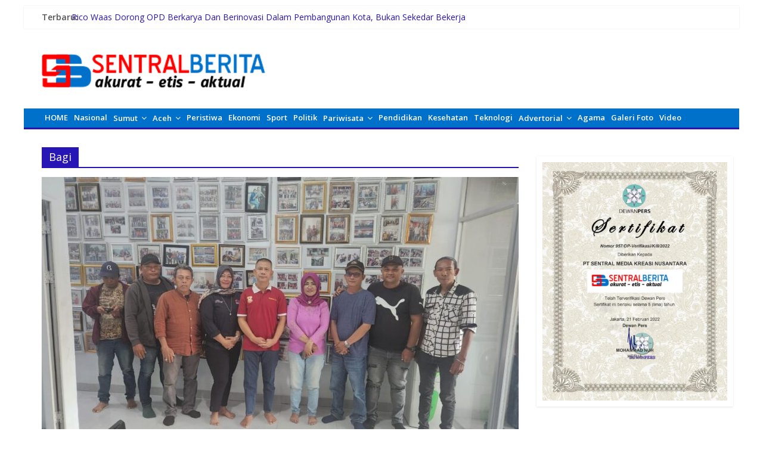

--- FILE ---
content_type: text/html; charset=UTF-8
request_url: https://sentralberita.com/tag/bagi/
body_size: 21287
content:
 
<!DOCTYPE html>
<html lang="id" itemscope itemtype="https://schema.org/WebSite">	
<head>
<meta charset="UTF-8" />
	<meta name="google-site-verification" content="zSKs6338sYqWyXY855lAt_zuBTvkyep7eycIajq264s" />
<meta name="viewport" content="width=device-width, initial-scale=1">
<link rel="profile" href="http://gmpg.org/xfn/11" />
<link rel="pingback" href="https://sentralberita.com/xmlrpc.php" />

<!-- 	<script async src="https://pagead2.googlesyndication.com/pagead/js/adsbygoogle.js?client=ca-pub-1728640155272985"
     crossorigin="anonymous"></script> -->
	
	
	<script async src="https://pagead2.googlesyndication.com/pagead/js/adsbygoogle.js?client=ca-pub-2236479206616073"
     crossorigin="anonymous"></script>
	

<!-- Recent Posts Widget With Thumbnails: inline CSS -->
<style type='text/css'>
.rpwwt-widget ul { list-style: outside none none; margin-left: 0; margin-right: 0; padding-left: 0; padding-right: 0; }
.rpwwt-widget ul li { overflow: hidden; margin: 0 0 1.5em; }
.rpwwt-widget ul li:last-child { margin: 0; }
.rpwwt-widget .screen-reader-text {border: 0; clip: rect(1px, 1px, 1px, 1px); -webkit-clip-path: inset(50%); clip-path: inset(50%); height: 1px; margin: -1px; overflow: hidden; padding: 0; position: absolute !important; width: 1px; word-wrap: normal !important; word-break: normal; }
.rpwwt-widget .screen-reader-text:focus {background-color: #f1f1f1; border-radius: 3px; box-shadow: 0 0 2px 2px rgba(0, 0, 0, 0.6); clip: auto !important; -webkit-clip-path: none; clip-path: none; color: #21759b; display: block; font-size: 0.875rem; font-weight: 700; height: auto; right: 5px; line-height: normal; padding: 15px 23px 14px; text-decoration: none; top: 5px; width: auto; z-index: 100000; }
.rpwwt-widget ul li img { display: inline; float: left; margin: .3em .75em .75em 0; }
#rpwwt-recent-posts-widget-with-thumbnails-3 img { width: 75px; height: 75px; }
#rpwwt-recent-posts-widget-with-thumbnails-5 img { width: 75px; height: 75px; }
#rpwwt-recent-posts-widget-with-thumbnails-6 img { width: 75px; height: 75px; }
#rpwwt-recent-posts-widget-with-thumbnails-8 img { width: 75px; height: 75px; }
#rpwwt-recent-posts-widget-with-thumbnails-9 img { width: 392px; height: 272px; }
</style>
<meta name='robots' content='index, follow, max-image-preview:large, max-snippet:-1, max-video-preview:-1' />

	<!-- This site is optimized with the Yoast SEO plugin v25.4 - https://yoast.com/wordpress/plugins/seo/ -->
	<title>Bagi - Sentralberita</title>
	<link rel="canonical" href="https://sentralberita.com/tag/bagi/" />
	<link rel="next" href="https://sentralberita.com/tag/bagi/page/2/" />
	<meta property="og:locale" content="id_ID" />
	<meta property="og:type" content="article" />
	<meta property="og:title" content="Bagi - Sentralberita" />
	<meta property="og:url" content="https://sentralberita.com/tag/bagi/" />
	<meta property="og:site_name" content="Sentralberita" />
	<meta property="og:image" content="https://sentralberita.com/wp-content/uploads/2024/06/logo-sentral-Copy-1-1.png" />
	<meta property="og:image:width" content="640" />
	<meta property="og:image:height" content="152" />
	<meta property="og:image:type" content="image/png" />
	<meta name="twitter:card" content="summary_large_image" />
	<script type="application/ld+json" class="yoast-schema-graph">{"@context":"https://schema.org","@graph":[{"@type":"CollectionPage","@id":"https://sentralberita.com/tag/bagi/","url":"https://sentralberita.com/tag/bagi/","name":"Bagi - Sentralberita","isPartOf":{"@id":"https://sentralberita.com/#website"},"primaryImageOfPage":{"@id":"https://sentralberita.com/tag/bagi/#primaryimage"},"image":{"@id":"https://sentralberita.com/tag/bagi/#primaryimage"},"thumbnailUrl":"https://sentralberita.com/wp-content/uploads/2025/09/IMG-20250926-WA0044.jpg","breadcrumb":{"@id":"https://sentralberita.com/tag/bagi/#breadcrumb"},"inLanguage":"id"},{"@type":"ImageObject","inLanguage":"id","@id":"https://sentralberita.com/tag/bagi/#primaryimage","url":"https://sentralberita.com/wp-content/uploads/2025/09/IMG-20250926-WA0044.jpg","contentUrl":"https://sentralberita.com/wp-content/uploads/2025/09/IMG-20250926-WA0044.jpg","width":1600,"height":1200},{"@type":"BreadcrumbList","@id":"https://sentralberita.com/tag/bagi/#breadcrumb","itemListElement":[{"@type":"ListItem","position":1,"name":"Home","item":"https://sentralberita.com/"},{"@type":"ListItem","position":2,"name":"Bagi"}]},{"@type":"WebSite","@id":"https://sentralberita.com/#website","url":"https://sentralberita.com/","name":"Sentral Berita","description":"Akurat, Etis dan Aktual","publisher":{"@id":"https://sentralberita.com/#organization"},"potentialAction":[{"@type":"SearchAction","target":{"@type":"EntryPoint","urlTemplate":"https://sentralberita.com/?s={search_term_string}"},"query-input":{"@type":"PropertyValueSpecification","valueRequired":true,"valueName":"search_term_string"}}],"inLanguage":"id"},{"@type":"Organization","@id":"https://sentralberita.com/#organization","name":"sentral berita","url":"https://sentralberita.com/","logo":{"@type":"ImageObject","inLanguage":"id","@id":"https://sentralberita.com/#/schema/logo/image/","url":"https://sentralberita.com/wp-content/uploads/2024/05/cropped-sentralberitalogo.png","contentUrl":"https://sentralberita.com/wp-content/uploads/2024/05/cropped-sentralberitalogo.png","width":512,"height":512,"caption":"sentral berita"},"image":{"@id":"https://sentralberita.com/#/schema/logo/image/"},"sameAs":["https://www.facebook.com/profile.php?id=100063453585867"]}]}</script>
	<!-- / Yoast SEO plugin. -->


<link rel='dns-prefetch' href='//www.googletagmanager.com' />
<link rel='dns-prefetch' href='//fonts.googleapis.com' />
<link rel='dns-prefetch' href='//pagead2.googlesyndication.com' />
<link rel="alternate" type="application/rss+xml" title="Sentralberita &raquo; Feed" href="https://sentralberita.com/feed/" />
<link rel="alternate" type="application/rss+xml" title="Sentralberita &raquo; Umpan Komentar" href="https://sentralberita.com/comments/feed/" />
<script type="text/javascript" id="wpp-js" src="https://sentralberita.com/wp-content/plugins/wordpress-popular-posts/assets/js/wpp.min.js?ver=7.3.3" data-sampling="0" data-sampling-rate="100" data-api-url="https://sentralberita.com/wp-json/wordpress-popular-posts" data-post-id="0" data-token="f1c2dcfa98" data-lang="0" data-debug="0"></script>
<link rel="alternate" type="application/rss+xml" title="Sentralberita &raquo; Bagi Umpan Tag" href="https://sentralberita.com/tag/bagi/feed/" />
<style id='wp-img-auto-sizes-contain-inline-css' type='text/css'>
img:is([sizes=auto i],[sizes^="auto," i]){contain-intrinsic-size:3000px 1500px}
/*# sourceURL=wp-img-auto-sizes-contain-inline-css */
</style>
<style id='wp-emoji-styles-inline-css' type='text/css'>

	img.wp-smiley, img.emoji {
		display: inline !important;
		border: none !important;
		box-shadow: none !important;
		height: 1em !important;
		width: 1em !important;
		margin: 0 0.07em !important;
		vertical-align: -0.1em !important;
		background: none !important;
		padding: 0 !important;
	}
/*# sourceURL=wp-emoji-styles-inline-css */
</style>
<style id='wp-block-library-inline-css' type='text/css'>
:root{--wp-block-synced-color:#7a00df;--wp-block-synced-color--rgb:122,0,223;--wp-bound-block-color:var(--wp-block-synced-color);--wp-editor-canvas-background:#ddd;--wp-admin-theme-color:#007cba;--wp-admin-theme-color--rgb:0,124,186;--wp-admin-theme-color-darker-10:#006ba1;--wp-admin-theme-color-darker-10--rgb:0,107,160.5;--wp-admin-theme-color-darker-20:#005a87;--wp-admin-theme-color-darker-20--rgb:0,90,135;--wp-admin-border-width-focus:2px}@media (min-resolution:192dpi){:root{--wp-admin-border-width-focus:1.5px}}.wp-element-button{cursor:pointer}:root .has-very-light-gray-background-color{background-color:#eee}:root .has-very-dark-gray-background-color{background-color:#313131}:root .has-very-light-gray-color{color:#eee}:root .has-very-dark-gray-color{color:#313131}:root .has-vivid-green-cyan-to-vivid-cyan-blue-gradient-background{background:linear-gradient(135deg,#00d084,#0693e3)}:root .has-purple-crush-gradient-background{background:linear-gradient(135deg,#34e2e4,#4721fb 50%,#ab1dfe)}:root .has-hazy-dawn-gradient-background{background:linear-gradient(135deg,#faaca8,#dad0ec)}:root .has-subdued-olive-gradient-background{background:linear-gradient(135deg,#fafae1,#67a671)}:root .has-atomic-cream-gradient-background{background:linear-gradient(135deg,#fdd79a,#004a59)}:root .has-nightshade-gradient-background{background:linear-gradient(135deg,#330968,#31cdcf)}:root .has-midnight-gradient-background{background:linear-gradient(135deg,#020381,#2874fc)}:root{--wp--preset--font-size--normal:16px;--wp--preset--font-size--huge:42px}.has-regular-font-size{font-size:1em}.has-larger-font-size{font-size:2.625em}.has-normal-font-size{font-size:var(--wp--preset--font-size--normal)}.has-huge-font-size{font-size:var(--wp--preset--font-size--huge)}.has-text-align-center{text-align:center}.has-text-align-left{text-align:left}.has-text-align-right{text-align:right}.has-fit-text{white-space:nowrap!important}#end-resizable-editor-section{display:none}.aligncenter{clear:both}.items-justified-left{justify-content:flex-start}.items-justified-center{justify-content:center}.items-justified-right{justify-content:flex-end}.items-justified-space-between{justify-content:space-between}.screen-reader-text{border:0;clip-path:inset(50%);height:1px;margin:-1px;overflow:hidden;padding:0;position:absolute;width:1px;word-wrap:normal!important}.screen-reader-text:focus{background-color:#ddd;clip-path:none;color:#444;display:block;font-size:1em;height:auto;left:5px;line-height:normal;padding:15px 23px 14px;text-decoration:none;top:5px;width:auto;z-index:100000}html :where(.has-border-color){border-style:solid}html :where([style*=border-top-color]){border-top-style:solid}html :where([style*=border-right-color]){border-right-style:solid}html :where([style*=border-bottom-color]){border-bottom-style:solid}html :where([style*=border-left-color]){border-left-style:solid}html :where([style*=border-width]){border-style:solid}html :where([style*=border-top-width]){border-top-style:solid}html :where([style*=border-right-width]){border-right-style:solid}html :where([style*=border-bottom-width]){border-bottom-style:solid}html :where([style*=border-left-width]){border-left-style:solid}html :where(img[class*=wp-image-]){height:auto;max-width:100%}:where(figure){margin:0 0 1em}html :where(.is-position-sticky){--wp-admin--admin-bar--position-offset:var(--wp-admin--admin-bar--height,0px)}@media screen and (max-width:600px){html :where(.is-position-sticky){--wp-admin--admin-bar--position-offset:0px}}

/*# sourceURL=wp-block-library-inline-css */
</style><style id='wp-block-paragraph-inline-css' type='text/css'>
.is-small-text{font-size:.875em}.is-regular-text{font-size:1em}.is-large-text{font-size:2.25em}.is-larger-text{font-size:3em}.has-drop-cap:not(:focus):first-letter{float:left;font-size:8.4em;font-style:normal;font-weight:100;line-height:.68;margin:.05em .1em 0 0;text-transform:uppercase}body.rtl .has-drop-cap:not(:focus):first-letter{float:none;margin-left:.1em}p.has-drop-cap.has-background{overflow:hidden}:root :where(p.has-background){padding:1.25em 2.375em}:where(p.has-text-color:not(.has-link-color)) a{color:inherit}p.has-text-align-left[style*="writing-mode:vertical-lr"],p.has-text-align-right[style*="writing-mode:vertical-rl"]{rotate:180deg}
/*# sourceURL=https://sentralberita.com/wp-includes/blocks/paragraph/style.min.css */
</style>
<style id='global-styles-inline-css' type='text/css'>
:root{--wp--preset--aspect-ratio--square: 1;--wp--preset--aspect-ratio--4-3: 4/3;--wp--preset--aspect-ratio--3-4: 3/4;--wp--preset--aspect-ratio--3-2: 3/2;--wp--preset--aspect-ratio--2-3: 2/3;--wp--preset--aspect-ratio--16-9: 16/9;--wp--preset--aspect-ratio--9-16: 9/16;--wp--preset--color--black: #000000;--wp--preset--color--cyan-bluish-gray: #abb8c3;--wp--preset--color--white: #ffffff;--wp--preset--color--pale-pink: #f78da7;--wp--preset--color--vivid-red: #cf2e2e;--wp--preset--color--luminous-vivid-orange: #ff6900;--wp--preset--color--luminous-vivid-amber: #fcb900;--wp--preset--color--light-green-cyan: #7bdcb5;--wp--preset--color--vivid-green-cyan: #00d084;--wp--preset--color--pale-cyan-blue: #8ed1fc;--wp--preset--color--vivid-cyan-blue: #0693e3;--wp--preset--color--vivid-purple: #9b51e0;--wp--preset--gradient--vivid-cyan-blue-to-vivid-purple: linear-gradient(135deg,rgb(6,147,227) 0%,rgb(155,81,224) 100%);--wp--preset--gradient--light-green-cyan-to-vivid-green-cyan: linear-gradient(135deg,rgb(122,220,180) 0%,rgb(0,208,130) 100%);--wp--preset--gradient--luminous-vivid-amber-to-luminous-vivid-orange: linear-gradient(135deg,rgb(252,185,0) 0%,rgb(255,105,0) 100%);--wp--preset--gradient--luminous-vivid-orange-to-vivid-red: linear-gradient(135deg,rgb(255,105,0) 0%,rgb(207,46,46) 100%);--wp--preset--gradient--very-light-gray-to-cyan-bluish-gray: linear-gradient(135deg,rgb(238,238,238) 0%,rgb(169,184,195) 100%);--wp--preset--gradient--cool-to-warm-spectrum: linear-gradient(135deg,rgb(74,234,220) 0%,rgb(151,120,209) 20%,rgb(207,42,186) 40%,rgb(238,44,130) 60%,rgb(251,105,98) 80%,rgb(254,248,76) 100%);--wp--preset--gradient--blush-light-purple: linear-gradient(135deg,rgb(255,206,236) 0%,rgb(152,150,240) 100%);--wp--preset--gradient--blush-bordeaux: linear-gradient(135deg,rgb(254,205,165) 0%,rgb(254,45,45) 50%,rgb(107,0,62) 100%);--wp--preset--gradient--luminous-dusk: linear-gradient(135deg,rgb(255,203,112) 0%,rgb(199,81,192) 50%,rgb(65,88,208) 100%);--wp--preset--gradient--pale-ocean: linear-gradient(135deg,rgb(255,245,203) 0%,rgb(182,227,212) 50%,rgb(51,167,181) 100%);--wp--preset--gradient--electric-grass: linear-gradient(135deg,rgb(202,248,128) 0%,rgb(113,206,126) 100%);--wp--preset--gradient--midnight: linear-gradient(135deg,rgb(2,3,129) 0%,rgb(40,116,252) 100%);--wp--preset--font-size--small: 13px;--wp--preset--font-size--medium: 20px;--wp--preset--font-size--large: 36px;--wp--preset--font-size--x-large: 42px;--wp--preset--spacing--20: 0.44rem;--wp--preset--spacing--30: 0.67rem;--wp--preset--spacing--40: 1rem;--wp--preset--spacing--50: 1.5rem;--wp--preset--spacing--60: 2.25rem;--wp--preset--spacing--70: 3.38rem;--wp--preset--spacing--80: 5.06rem;--wp--preset--shadow--natural: 6px 6px 9px rgba(0, 0, 0, 0.2);--wp--preset--shadow--deep: 12px 12px 50px rgba(0, 0, 0, 0.4);--wp--preset--shadow--sharp: 6px 6px 0px rgba(0, 0, 0, 0.2);--wp--preset--shadow--outlined: 6px 6px 0px -3px rgb(255, 255, 255), 6px 6px rgb(0, 0, 0);--wp--preset--shadow--crisp: 6px 6px 0px rgb(0, 0, 0);}:where(.is-layout-flex){gap: 0.5em;}:where(.is-layout-grid){gap: 0.5em;}body .is-layout-flex{display: flex;}.is-layout-flex{flex-wrap: wrap;align-items: center;}.is-layout-flex > :is(*, div){margin: 0;}body .is-layout-grid{display: grid;}.is-layout-grid > :is(*, div){margin: 0;}:where(.wp-block-columns.is-layout-flex){gap: 2em;}:where(.wp-block-columns.is-layout-grid){gap: 2em;}:where(.wp-block-post-template.is-layout-flex){gap: 1.25em;}:where(.wp-block-post-template.is-layout-grid){gap: 1.25em;}.has-black-color{color: var(--wp--preset--color--black) !important;}.has-cyan-bluish-gray-color{color: var(--wp--preset--color--cyan-bluish-gray) !important;}.has-white-color{color: var(--wp--preset--color--white) !important;}.has-pale-pink-color{color: var(--wp--preset--color--pale-pink) !important;}.has-vivid-red-color{color: var(--wp--preset--color--vivid-red) !important;}.has-luminous-vivid-orange-color{color: var(--wp--preset--color--luminous-vivid-orange) !important;}.has-luminous-vivid-amber-color{color: var(--wp--preset--color--luminous-vivid-amber) !important;}.has-light-green-cyan-color{color: var(--wp--preset--color--light-green-cyan) !important;}.has-vivid-green-cyan-color{color: var(--wp--preset--color--vivid-green-cyan) !important;}.has-pale-cyan-blue-color{color: var(--wp--preset--color--pale-cyan-blue) !important;}.has-vivid-cyan-blue-color{color: var(--wp--preset--color--vivid-cyan-blue) !important;}.has-vivid-purple-color{color: var(--wp--preset--color--vivid-purple) !important;}.has-black-background-color{background-color: var(--wp--preset--color--black) !important;}.has-cyan-bluish-gray-background-color{background-color: var(--wp--preset--color--cyan-bluish-gray) !important;}.has-white-background-color{background-color: var(--wp--preset--color--white) !important;}.has-pale-pink-background-color{background-color: var(--wp--preset--color--pale-pink) !important;}.has-vivid-red-background-color{background-color: var(--wp--preset--color--vivid-red) !important;}.has-luminous-vivid-orange-background-color{background-color: var(--wp--preset--color--luminous-vivid-orange) !important;}.has-luminous-vivid-amber-background-color{background-color: var(--wp--preset--color--luminous-vivid-amber) !important;}.has-light-green-cyan-background-color{background-color: var(--wp--preset--color--light-green-cyan) !important;}.has-vivid-green-cyan-background-color{background-color: var(--wp--preset--color--vivid-green-cyan) !important;}.has-pale-cyan-blue-background-color{background-color: var(--wp--preset--color--pale-cyan-blue) !important;}.has-vivid-cyan-blue-background-color{background-color: var(--wp--preset--color--vivid-cyan-blue) !important;}.has-vivid-purple-background-color{background-color: var(--wp--preset--color--vivid-purple) !important;}.has-black-border-color{border-color: var(--wp--preset--color--black) !important;}.has-cyan-bluish-gray-border-color{border-color: var(--wp--preset--color--cyan-bluish-gray) !important;}.has-white-border-color{border-color: var(--wp--preset--color--white) !important;}.has-pale-pink-border-color{border-color: var(--wp--preset--color--pale-pink) !important;}.has-vivid-red-border-color{border-color: var(--wp--preset--color--vivid-red) !important;}.has-luminous-vivid-orange-border-color{border-color: var(--wp--preset--color--luminous-vivid-orange) !important;}.has-luminous-vivid-amber-border-color{border-color: var(--wp--preset--color--luminous-vivid-amber) !important;}.has-light-green-cyan-border-color{border-color: var(--wp--preset--color--light-green-cyan) !important;}.has-vivid-green-cyan-border-color{border-color: var(--wp--preset--color--vivid-green-cyan) !important;}.has-pale-cyan-blue-border-color{border-color: var(--wp--preset--color--pale-cyan-blue) !important;}.has-vivid-cyan-blue-border-color{border-color: var(--wp--preset--color--vivid-cyan-blue) !important;}.has-vivid-purple-border-color{border-color: var(--wp--preset--color--vivid-purple) !important;}.has-vivid-cyan-blue-to-vivid-purple-gradient-background{background: var(--wp--preset--gradient--vivid-cyan-blue-to-vivid-purple) !important;}.has-light-green-cyan-to-vivid-green-cyan-gradient-background{background: var(--wp--preset--gradient--light-green-cyan-to-vivid-green-cyan) !important;}.has-luminous-vivid-amber-to-luminous-vivid-orange-gradient-background{background: var(--wp--preset--gradient--luminous-vivid-amber-to-luminous-vivid-orange) !important;}.has-luminous-vivid-orange-to-vivid-red-gradient-background{background: var(--wp--preset--gradient--luminous-vivid-orange-to-vivid-red) !important;}.has-very-light-gray-to-cyan-bluish-gray-gradient-background{background: var(--wp--preset--gradient--very-light-gray-to-cyan-bluish-gray) !important;}.has-cool-to-warm-spectrum-gradient-background{background: var(--wp--preset--gradient--cool-to-warm-spectrum) !important;}.has-blush-light-purple-gradient-background{background: var(--wp--preset--gradient--blush-light-purple) !important;}.has-blush-bordeaux-gradient-background{background: var(--wp--preset--gradient--blush-bordeaux) !important;}.has-luminous-dusk-gradient-background{background: var(--wp--preset--gradient--luminous-dusk) !important;}.has-pale-ocean-gradient-background{background: var(--wp--preset--gradient--pale-ocean) !important;}.has-electric-grass-gradient-background{background: var(--wp--preset--gradient--electric-grass) !important;}.has-midnight-gradient-background{background: var(--wp--preset--gradient--midnight) !important;}.has-small-font-size{font-size: var(--wp--preset--font-size--small) !important;}.has-medium-font-size{font-size: var(--wp--preset--font-size--medium) !important;}.has-large-font-size{font-size: var(--wp--preset--font-size--large) !important;}.has-x-large-font-size{font-size: var(--wp--preset--font-size--x-large) !important;}
/*# sourceURL=global-styles-inline-css */
</style>

<style id='classic-theme-styles-inline-css' type='text/css'>
/*! This file is auto-generated */
.wp-block-button__link{color:#fff;background-color:#32373c;border-radius:9999px;box-shadow:none;text-decoration:none;padding:calc(.667em + 2px) calc(1.333em + 2px);font-size:1.125em}.wp-block-file__button{background:#32373c;color:#fff;text-decoration:none}
/*# sourceURL=/wp-includes/css/classic-themes.min.css */
</style>
<link rel='stylesheet' id='wordpress-popular-posts-css-css' href='https://sentralberita.com/wp-content/plugins/wordpress-popular-posts/assets/css/wpp.css?ver=7.3.3' type='text/css' media='all' />
<link rel='stylesheet' id='colormag_google_fonts-css' href='//fonts.googleapis.com/css?family=Open+Sans%3A400%2C600&#038;ver=6.9' type='text/css' media='all' />
<link rel='stylesheet' id='colormag_style-css' href='https://sentralberita.com/wp-content/themes/sentralberita/style.css?ver=6.9' type='text/css' media='all' />
<link rel='stylesheet' id='colormag-fontawesome-css' href='https://sentralberita.com/wp-content/themes/sentralberita/fontawesome/css/font-awesome.css?ver=4.2.1' type='text/css' media='all' />
<link rel='stylesheet' id='colormag-featured-image-popup-css-css' href='https://sentralberita.com/wp-content/themes/sentralberita/js/magnific-popup/magnific-popup.css?ver=20150310' type='text/css' media='all' />
<script type="text/javascript" src="https://sentralberita.com/wp-includes/js/jquery/jquery.min.js?ver=3.7.1" id="jquery-core-js"></script>
<script type="text/javascript" src="https://sentralberita.com/wp-includes/js/jquery/jquery-migrate.min.js?ver=3.4.1" id="jquery-migrate-js"></script>
<script type="text/javascript" src="https://sentralberita.com/wp-content/themes/sentralberita/js/colormag-custom.js?ver=6.9" id="colormag-custom-js"></script>

<!-- Potongan tag Google (gtag.js) ditambahkan oleh Site Kit -->
<!-- Snippet Google Analytics telah ditambahkan oleh Site Kit -->
<script type="text/javascript" src="https://www.googletagmanager.com/gtag/js?id=GT-KVN37NZ" id="google_gtagjs-js" async></script>
<script type="text/javascript" id="google_gtagjs-js-after">
/* <![CDATA[ */
window.dataLayer = window.dataLayer || [];function gtag(){dataLayer.push(arguments);}
gtag("set","linker",{"domains":["sentralberita.com"]});
gtag("js", new Date());
gtag("set", "developer_id.dZTNiMT", true);
gtag("config", "GT-KVN37NZ");
//# sourceURL=google_gtagjs-js-after
/* ]]> */
</script>

<!-- OG: 3.3.7 -->
<meta property="og:image" content="https://sentralberita.com/wp-content/uploads/2024/05/cropped-sentralberitalogo.png"><meta property="og:type" content="website"><meta property="og:locale" content="id"><meta property="og:site_name" content="Sentralberita"><meta property="og:url" content="https://sentralberita.com/tag/bagi/"><meta property="og:title" content="Bagi - Sentralberita">

<meta property="twitter:partner" content="ogwp"><meta property="twitter:title" content="Bagi - Sentralberita"><meta property="twitter:url" content="https://sentralberita.com/tag/bagi/">
<meta itemprop="image" content="https://sentralberita.com/wp-content/uploads/2024/05/cropped-sentralberitalogo.png"><meta itemprop="name" content="Bagi - Sentralberita">
<!-- /OG -->

<link rel="https://api.w.org/" href="https://sentralberita.com/wp-json/" /><link rel="alternate" title="JSON" type="application/json" href="https://sentralberita.com/wp-json/wp/v2/tags/46796" /><link rel="EditURI" type="application/rsd+xml" title="RSD" href="https://sentralberita.com/xmlrpc.php?rsd" />
<meta name="generator" content="WordPress 6.9" />
<meta name="generator" content="Site Kit by Google 1.170.0" />            <style id="wpp-loading-animation-styles">@-webkit-keyframes bgslide{from{background-position-x:0}to{background-position-x:-200%}}@keyframes bgslide{from{background-position-x:0}to{background-position-x:-200%}}.wpp-widget-block-placeholder,.wpp-shortcode-placeholder{margin:0 auto;width:60px;height:3px;background:#dd3737;background:linear-gradient(90deg,#dd3737 0%,#571313 10%,#dd3737 100%);background-size:200% auto;border-radius:3px;-webkit-animation:bgslide 1s infinite linear;animation:bgslide 1s infinite linear}</style>
            <!-- Sentralberita Internal Styles --><style type="text/css"> .colormag-button,blockquote,button,input[type=reset],input[type=button],input[type=submit]{background-color:#2815b5}#site-title a,.next a:hover,.previous a:hover,.social-links i.fa:hover,a{color:#2815b5}.fa.search-top:hover{background-color:#2815b5}#site-navigation{border-bottom:3px solid #2815b5}.home-icon.front_page_on,.main-navigation a:hover,.main-navigation ul li ul li a:hover,.main-navigation ul li ul li:hover>a,.main-navigation ul li.current-menu-ancestor>a,.main-navigation ul li.current-menu-item ul li a:hover,.main-navigation ul li.current-menu-item>a,.main-navigation ul li.current_page_ancestor>a,.main-navigation ul li.current_page_item>a,.main-navigation ul li:hover>a,.main-small-navigation li a:hover,.site-header .menu-toggle:hover{background-color:#2815b5}.main-small-navigation .current-menu-item>a,.main-small-navigation .current_page_item>a{background:#2815b5}.promo-button-area a:hover{border:2px solid #2815b5;background-color:#2815b5}#content .wp-pagenavi .current,#content .wp-pagenavi a:hover,.format-link .entry-content a,.pagination span{background-color:#2815b5}.pagination a span:hover{color:#2815b5;border-color:#2815b5}#content .comments-area a.comment-edit-link:hover,#content .comments-area a.comment-permalink:hover,#content .comments-area article header cite a:hover,.comments-area .comment-author-link a:hover{color:#2815b5}.comments-area .comment-author-link span{background-color:#2815b5}.comment .comment-reply-link:hover,.nav-next a,.nav-previous a{color:#2815b5}#secondary .widget-title{border-bottom:2px solid #2815b5}#secondary .widget-title span{background-color:#2815b5}.footer-widgets-area .widget-title{border-bottom:2px solid #2815b5}.footer-widgets-area .widget-title span{background-color:#2815b5}.footer-widgets-area a:hover{color:#2815b5}.advertisement_above_footer .widget-title{border-bottom:2px solid #2815b5}.advertisement_above_footer .widget-title span{background-color:#2815b5}a#scroll-up i{color:#2815b5}.page-header .page-title{border-bottom:2px solid #2815b5}#content .post .article-content .above-entry-meta .cat-links a,.page-header .page-title span{background-color:#2815b5}#content .post .article-content .entry-title a:hover,.entry-meta .byline i,.entry-meta .cat-links i,.entry-meta a,.post .entry-title a:hover,.search .entry-title a:hover{color:#2815b5}.entry-meta .post-format i{background-color:#2815b5}.entry-meta .comments-link a:hover,.entry-meta .edit-link a:hover,.entry-meta .posted-on a:hover,.entry-meta .tag-links a:hover,.single #content .tags a:hover{color:#2815b5}.more-link,.no-post-thumbnail{background-color:#2815b5}.post-box .entry-meta .cat-links a:hover,.post-box .entry-meta .posted-on a:hover,.post.post-box .entry-title a:hover{color:#2815b5}.widget_featured_slider .slide-content .above-entry-meta .cat-links a{background-color:#2815b5}.widget_featured_slider .slide-content .below-entry-meta .byline a:hover,.widget_featured_slider .slide-content .below-entry-meta .comments a:hover,.widget_featured_slider .slide-content .below-entry-meta .posted-on a:hover,.widget_featured_slider .slide-content .entry-title a:hover{color:#2815b5}.widget_highlighted_posts .article-content .above-entry-meta .cat-links a{background-color:#2815b5}.byline a:hover,.comments a:hover,.edit-link a:hover,.posted-on a:hover,.tag-links a:hover,.widget_highlighted_posts .article-content .below-entry-meta .byline a:hover,.widget_highlighted_posts .article-content .below-entry-meta .comments a:hover,.widget_highlighted_posts .article-content .below-entry-meta .posted-on a:hover,.widget_highlighted_posts .article-content .entry-title a:hover{color:#2815b5}.widget_featured_posts .article-content .above-entry-meta .cat-links a{background-color:#2815b5}.widget_featured_posts .article-content .entry-title a:hover{color:#2815b5}.widget_featured_posts .widget-title{border-bottom:2px solid #2815b5}.widget_featured_posts .widget-title span{background-color:#2815b5}.related-posts-main-title .fa,.single-related-posts .article-content .entry-title a:hover{color:#2815b5}</style>
        
<!-- Meta tag Google AdSense ditambahkan oleh Site Kit -->
<meta name="google-adsense-platform-account" content="ca-host-pub-2644536267352236">
<meta name="google-adsense-platform-domain" content="sitekit.withgoogle.com">
<!-- Akhir tag meta Google AdSense yang ditambahkan oleh Site Kit -->
<style type="text/css" id="custom-background-css">
body.custom-background { background-color: #ffffff; }
</style>
	
<!-- Snippet Google AdSense telah ditambahkan oleh Site Kit -->
<script type="text/javascript" async="async" src="https://pagead2.googlesyndication.com/pagead/js/adsbygoogle.js?client=ca-pub-1728640155272985&amp;host=ca-host-pub-2644536267352236" crossorigin="anonymous"></script>

<!-- Snippet Google AdSense penutup telah ditambahkan oleh Site Kit -->
<link rel="icon" href="https://sentralberita.com/wp-content/uploads/2024/05/cropped-sentralberitalogo-32x32.png" sizes="32x32" />
<link rel="icon" href="https://sentralberita.com/wp-content/uploads/2024/05/cropped-sentralberitalogo-192x192.png" sizes="192x192" />
<link rel="apple-touch-icon" href="https://sentralberita.com/wp-content/uploads/2024/05/cropped-sentralberitalogo-180x180.png" />
<meta name="msapplication-TileImage" content="https://sentralberita.com/wp-content/uploads/2024/05/cropped-sentralberitalogo-270x270.png" />
	

</head>

<body class="archive tag tag-bagi tag-46796 custom-background wp-theme-sentralberita metaslider-plugin ">
	
<div id="page" class="hfeed site">
    
		<header id="masthead" class="site-header clearfix">
		
		<div id="header-text-nav-container" class="clearfix">
                     <div class="news-bar">
               <div class="inner-wrap clearfix">
                  
                              <div class="breaking-news">
                <strong class="breaking-news-latest">Terbaru:</strong>
                <ul class="newsticker">
                                            <li>
                            <a href="https://sentralberita.com/2026/01/20/rico-waas-dorong-opd-berkarya-dan-berinovasi-dalam-pembangunan-kota-bukan-sekedar-bekerja/" title="Rico Waas Dorong OPD Berkarya Dan Berinovasi Dalam Pembangunan Kota, Bukan Sekedar Bekerja">Rico Waas Dorong OPD Berkarya Dan Berinovasi Dalam Pembangunan Kota, Bukan Sekedar Bekerja</a>
                        </li>
                                            <li>
                            <a href="https://sentralberita.com/2026/01/20/pendaftaran-turnamen-domino-pwi-sumut-piala-kapolrestabes-medan-ditutup-22-januari-2026/" title="Pendaftaran Turnamen Domino PWI Sumut Piala Kapolrestabes Medan Ditutup 22 Januari 2026">Pendaftaran Turnamen Domino PWI Sumut Piala Kapolrestabes Medan Ditutup 22 Januari 2026</a>
                        </li>
                                            <li>
                            <a href="https://sentralberita.com/2026/01/20/refleksi-pers-2025-pwi-dkp-sumut-pwi-akan-tingkatkan-kualitas-dan-pemahaman-kej/" title="Refleksi Pers 2025 PWI &#038; DKP Sumut, PWI akan Tingkatkan Kualitas dan Pemahaman KEJ">Refleksi Pers 2025 PWI &#038; DKP Sumut, PWI akan Tingkatkan Kualitas dan Pemahaman KEJ</a>
                        </li>
                                            <li>
                            <a href="https://sentralberita.com/2026/01/20/sambut-hasil-raker-dprd-kota-medan-2025-rico-waas-momentum-wujudkan-pembangunan-optimal-melalui-transformasi-menuju-medan-satu-data/" title="Sambut Hasil Raker DPRD Kota Medan 2025, Rico Waas: Momentum Wujudkan Pembangunan Optimal Melalui Transformasi Menuju Medan Satu Data">Sambut Hasil Raker DPRD Kota Medan 2025, Rico Waas: Momentum Wujudkan Pembangunan Optimal Melalui Transformasi Menuju Medan Satu Data</a>
                        </li>
                                            <li>
                            <a href="https://sentralberita.com/2026/01/20/pererat-silaturahmi-bhabinkamtibmas-kelurahan-sejahtera-ajak-warga-jauhi-narkoba-dan-bijak-bermedsos/" title="Pererat Silaturahmi, Bhabinkamtibmas Kelurahan Sejahtera Ajak Warga Jauhi Narkoba dan Bijak Bermedsos">Pererat Silaturahmi, Bhabinkamtibmas Kelurahan Sejahtera Ajak Warga Jauhi Narkoba dan Bijak Bermedsos</a>
                        </li>
                                    </ul>
            </div>
            
                          <div class="social-links clearfix">
            <ul>
                            </ul>
        </div><!-- .social-links -->
                       </div>
            </div>
         
			
			<div class="inner-wrap">

				<div id="header-text-nav-wrap" class="clearfix">
					<div id="header-left-section">
												
							<div id="header-logo-image">

								<a href="https://sentralberita.com/" title="Sentralberita" rel="home"><img src="https://sentralberita.com/wp-content/uploads/2024/05/logo-sentral-Copy-1.png" alt="Sentralberita"></a>
							</div><!-- #header-logo-image -->
												<div id="header-text" class="screen-reader-text">
                                             <h3 id="site-title">
                           <a href="https://sentralberita.com/" title="Sentralberita" rel="home">Sentralberita</a>
                        </h3>
                     							                        <p id="site-description">Akurat, Etis dan Aktual</p>
                     <!-- #site-description -->
						</div><!-- #header-text -->
					</div><!-- #header-left-section -->
					
					<div id="header-right-section">
									    	</div><!-- #header-right-section -->

			   </div><!-- #header-text-nav-wrap -->

			</div><!-- .inner-wrap -->

			
			<nav id="site-navigation" class="main-navigation clearfix" role="navigation">
				<div class="inner-wrap clearfix">
					               <h4 class="menu-toggle"></h4>
               <div class="menu-primary-container"><ul id="menu-primary" class="menu"><li id="menu-item-272424" class="menu-item menu-item-type-post_type menu-item-object-page menu-item-home menu-item-272424"><a href="https://sentralberita.com/">HOME</a></li>
<li id="menu-item-272451" class="menu-item menu-item-type-taxonomy menu-item-object-category menu-item-272451"><a href="https://sentralberita.com/category/nasional/">Nasional</a></li>
<li id="menu-item-272452" class="menu-item menu-item-type-taxonomy menu-item-object-category menu-item-has-children menu-item-272452"><a href="https://sentralberita.com/category/sumut/">Sumut</a>
<ul class="sub-menu">
	<li id="menu-item-272466" class="menu-item menu-item-type-taxonomy menu-item-object-category menu-item-272466"><a href="https://sentralberita.com/category/sumut/medan/">Medan</a></li>
	<li id="menu-item-272470" class="menu-item menu-item-type-taxonomy menu-item-object-category menu-item-272470"><a href="https://sentralberita.com/category/sumut/binjai/">Binjai</a></li>
	<li id="menu-item-272477" class="menu-item menu-item-type-taxonomy menu-item-object-category menu-item-272477"><a href="https://sentralberita.com/category/sumut/sergai/">Sergai</a></li>
	<li id="menu-item-272473" class="menu-item menu-item-type-taxonomy menu-item-object-category menu-item-272473"><a href="https://sentralberita.com/category/sumut/langkat/">Langkat</a></li>
	<li id="menu-item-272469" class="menu-item menu-item-type-taxonomy menu-item-object-category menu-item-272469"><a href="https://sentralberita.com/category/sumut/batubara/">Batubara</a></li>
	<li id="menu-item-272468" class="menu-item menu-item-type-taxonomy menu-item-object-category menu-item-272468"><a href="https://sentralberita.com/category/sumut/asahan/">Asahan</a></li>
	<li id="menu-item-272467" class="menu-item menu-item-type-taxonomy menu-item-object-category menu-item-272467"><a href="https://sentralberita.com/category/siantar/">Siantar</a></li>
	<li id="menu-item-272471" class="menu-item menu-item-type-taxonomy menu-item-object-category menu-item-272471"><a href="https://sentralberita.com/category/sumut/labuhanbatu/">Labuhanbatu</a></li>
	<li id="menu-item-272472" class="menu-item menu-item-type-taxonomy menu-item-object-category menu-item-272472"><a href="https://sentralberita.com/category/sumut/labura/">Labura</a></li>
	<li id="menu-item-272478" class="menu-item menu-item-type-taxonomy menu-item-object-category menu-item-272478"><a href="https://sentralberita.com/category/sumut/sibolga/">Sibolga</a></li>
	<li id="menu-item-292553" class="menu-item menu-item-type-taxonomy menu-item-object-category menu-item-292553"><a href="https://sentralberita.com/category/sumut/tanjungbalai/">Tanjungbalai</a></li>
	<li id="menu-item-272475" class="menu-item menu-item-type-taxonomy menu-item-object-category menu-item-272475"><a href="https://sentralberita.com/category/sumut/pakpak-bharat/">Pakpak Bharat</a></li>
	<li id="menu-item-272474" class="menu-item menu-item-type-taxonomy menu-item-object-category menu-item-272474"><a href="https://sentralberita.com/category/sumut/padangsidempuan/">Padangsidempuan</a></li>
	<li id="menu-item-277303" class="menu-item menu-item-type-taxonomy menu-item-object-category menu-item-277303"><a href="https://sentralberita.com/category/simalungun/">Simalungun</a></li>
	<li id="menu-item-277304" class="menu-item menu-item-type-taxonomy menu-item-object-category menu-item-277304"><a href="https://sentralberita.com/category/sumut/tapsel/">Tapsel</a></li>
</ul>
</li>
<li id="menu-item-272481" class="menu-item menu-item-type-taxonomy menu-item-object-category menu-item-has-children menu-item-272481"><a href="https://sentralberita.com/category/aceh/">Aceh</a>
<ul class="sub-menu">
	<li id="menu-item-272479" class="menu-item menu-item-type-taxonomy menu-item-object-category menu-item-272479"><a href="https://sentralberita.com/category/aceh-timur/">Aceh Timur</a></li>
	<li id="menu-item-272480" class="menu-item menu-item-type-taxonomy menu-item-object-category menu-item-272480"><a href="https://sentralberita.com/category/singkil/">Singkil</a></li>
</ul>
</li>
<li id="menu-item-272456" class="menu-item menu-item-type-taxonomy menu-item-object-category menu-item-272456"><a href="https://sentralberita.com/category/peristiwa/">Peristiwa</a></li>
<li id="menu-item-272458" class="menu-item menu-item-type-taxonomy menu-item-object-category menu-item-272458"><a href="https://sentralberita.com/category/ekonomi/">Ekonomi</a></li>
<li id="menu-item-272459" class="menu-item menu-item-type-taxonomy menu-item-object-category menu-item-272459"><a href="https://sentralberita.com/category/sport/">Sport</a></li>
<li id="menu-item-272457" class="menu-item menu-item-type-taxonomy menu-item-object-category menu-item-272457"><a href="https://sentralberita.com/category/politik/">Politik</a></li>
<li id="menu-item-272461" class="menu-item menu-item-type-taxonomy menu-item-object-category menu-item-has-children menu-item-272461"><a href="https://sentralberita.com/category/pariwisata/">Pariwisata</a>
<ul class="sub-menu">
	<li id="menu-item-272482" class="menu-item menu-item-type-taxonomy menu-item-object-category menu-item-272482"><a href="https://sentralberita.com/category/seni/">Seni</a></li>
</ul>
</li>
<li id="menu-item-272462" class="menu-item menu-item-type-taxonomy menu-item-object-category menu-item-272462"><a href="https://sentralberita.com/category/pendidikan/">Pendidikan</a></li>
<li id="menu-item-272460" class="menu-item menu-item-type-taxonomy menu-item-object-category menu-item-272460"><a href="https://sentralberita.com/category/kesehatan/">Kesehatan</a></li>
<li id="menu-item-272463" class="menu-item menu-item-type-taxonomy menu-item-object-category menu-item-272463"><a href="https://sentralberita.com/category/teknologi/">Teknologi</a></li>
<li id="menu-item-272464" class="menu-item menu-item-type-taxonomy menu-item-object-category menu-item-has-children menu-item-272464"><a href="https://sentralberita.com/category/advertorial/">Advertorial</a>
<ul class="sub-menu">
	<li id="menu-item-272483" class="menu-item menu-item-type-taxonomy menu-item-object-category menu-item-272483"><a href="https://sentralberita.com/category/opini/">Opini</a></li>
	<li id="menu-item-272484" class="menu-item menu-item-type-taxonomy menu-item-object-category menu-item-272484"><a href="https://sentralberita.com/category/profil/">Profil</a></li>
</ul>
</li>
<li id="menu-item-272455" class="menu-item menu-item-type-taxonomy menu-item-object-category menu-item-272455"><a href="https://sentralberita.com/category/agama/">Agama</a></li>
<li id="menu-item-272453" class="menu-item menu-item-type-taxonomy menu-item-object-category menu-item-272453"><a href="https://sentralberita.com/category/galeri-foto/">Galeri Foto</a></li>
<li id="menu-item-272454" class="menu-item menu-item-type-taxonomy menu-item-object-category menu-item-272454"><a href="https://sentralberita.com/category/video/">Video</a></li>
</ul></div>                              				</div>
			</nav>

		</div><!-- #header-text-nav-container -->

		
	</header>
			<div id="main" class="clearfix">
		<div class="inner-wrap clearfix">
<!-- Global site tag (gtag.js) - Google Analytics -->
<script async src="https://www.googletagmanager.com/gtag/js?id=UA-84279873-1"></script>
<script>
  window.dataLayer = window.dataLayer || [];
  function gtag(){dataLayer.push(arguments);}
  gtag('js', new Date());

  gtag('config', 'UA-84279873-1');
</script>

	
	<div id="primary">
		<div id="content" class="clearfix">

			
				<header class="page-header">
               					<h3 class="page-title">
               <span>
						Bagi					</span></h3>
                  									</header><!-- .page-header -->

            <div class="article-container">

   				
   				
   					
<article id="post-314191" class="post-314191 post type-post status-publish format-standard has-post-thumbnail hentry category-agama tag-bagi tag-beras">
   
         <div class="featured-image">
         <a href="https://sentralberita.com/2025/09/26/pewarta-polrestabes-medan-rutin-jumat-barokah-berbagi-beras-kepada-pengurus-dan-anggota/" title="Pewarta Polrestabes Medan Rutin &#8220;Jumat Barokah&#8221; Berbagi Beras Kepada Pengurus dan Anggota"><img width="800" height="445" src="https://sentralberita.com/wp-content/uploads/2025/09/IMG-20250926-WA0044-800x445.jpg" class="attachment-colormag-featured-image size-colormag-featured-image wp-post-image" alt="" decoding="async" fetchpriority="high" /></a>
      </div>
   
   <div class="article-content clearfix">

      
      <div class="above-entry-meta"><span class="cat-links"><a href="https://sentralberita.com/category/agama/"  rel="category tag">Agama</a>&nbsp;</span></div>
      <header class="entry-header">
         <h1 class="entry-title">
            <a href="https://sentralberita.com/2025/09/26/pewarta-polrestabes-medan-rutin-jumat-barokah-berbagi-beras-kepada-pengurus-dan-anggota/" title="Pewarta Polrestabes Medan Rutin &#8220;Jumat Barokah&#8221; Berbagi Beras Kepada Pengurus dan Anggota">Pewarta Polrestabes Medan Rutin &#8220;Jumat Barokah&#8221; Berbagi Beras Kepada Pengurus dan Anggota</a>
         </h1>
         <span> Views </span>
      </header>

      <div class="below-entry-meta">
            <span class="posted-on"><a href="https://sentralberita.com/2025/09/26/pewarta-polrestabes-medan-rutin-jumat-barokah-berbagi-beras-kepada-pengurus-dan-anggota/" title="3:25 pm" rel="bookmark"><i class="fa fa-calendar-o"></i> <time class="entry-date published" datetime="2025-09-26T15:25:07+07:00">September 26, 2025</time></a></span>
            <span class="byline"><span class="author vcard"><i class="fa fa-user"></i><a class="url fn n" href="https://sentralberita.com/author/red/" title="redaksi sentralberita">redaksi sentralberita</a></span></span>

            <span class="tag-links"><i class="fa fa-tags"></i><a href="https://sentralberita.com/tag/bagi/" rel="tag">Bagi</a>, <a href="https://sentralberita.com/tag/beras/" rel="tag">beras</a></span></div>
      <div class="entry-content clearfix">
         <p>sentralberita | Medan ~ Bertempat di Sekretariat Pewarta Polrestabes Medan Jalan Bromo Lorong Karya, Kecamatan Medan Area, Kota Medan, Persatuan</p>
         <a class="more-link" title="Pewarta Polrestabes Medan Rutin &#8220;Jumat Barokah&#8221; Berbagi Beras Kepada Pengurus dan Anggota" href="https://sentralberita.com/2025/09/26/pewarta-polrestabes-medan-rutin-jumat-barokah-berbagi-beras-kepada-pengurus-dan-anggota/"><span>Read more</span></a>
      </div>

   </div>

   </article>
   				
   					
<article id="post-312596" class="post-312596 post type-post status-publish format-standard has-post-thumbnail hentry category-agama tag-bagi tag-beras">
   
         <div class="featured-image">
         <a href="https://sentralberita.com/2025/09/05/pewarta-polrestabes-medan-jumat-barokah-berbagi-beras-kepada-pengurus-dan-anggota/" title="Pewarta Polrestabes Medan &#8220;Jumat Barokah&#8221; Berbagi Beras Kepada Pengurus dan Anggota"><img width="800" height="445" src="https://sentralberita.com/wp-content/uploads/2025/09/IMG-20250905-WA0035-800x445.jpg" class="attachment-colormag-featured-image size-colormag-featured-image wp-post-image" alt="" decoding="async" /></a>
      </div>
   
   <div class="article-content clearfix">

      
      <div class="above-entry-meta"><span class="cat-links"><a href="https://sentralberita.com/category/agama/"  rel="category tag">Agama</a>&nbsp;</span></div>
      <header class="entry-header">
         <h1 class="entry-title">
            <a href="https://sentralberita.com/2025/09/05/pewarta-polrestabes-medan-jumat-barokah-berbagi-beras-kepada-pengurus-dan-anggota/" title="Pewarta Polrestabes Medan &#8220;Jumat Barokah&#8221; Berbagi Beras Kepada Pengurus dan Anggota">Pewarta Polrestabes Medan &#8220;Jumat Barokah&#8221; Berbagi Beras Kepada Pengurus dan Anggota</a>
         </h1>
         <span> Views </span>
      </header>

      <div class="below-entry-meta">
            <span class="posted-on"><a href="https://sentralberita.com/2025/09/05/pewarta-polrestabes-medan-jumat-barokah-berbagi-beras-kepada-pengurus-dan-anggota/" title="4:49 pm" rel="bookmark"><i class="fa fa-calendar-o"></i> <time class="entry-date published" datetime="2025-09-05T16:49:17+07:00">September 5, 2025</time></a></span>
            <span class="byline"><span class="author vcard"><i class="fa fa-user"></i><a class="url fn n" href="https://sentralberita.com/author/red/" title="redaksi sentralberita">redaksi sentralberita</a></span></span>

            <span class="tag-links"><i class="fa fa-tags"></i><a href="https://sentralberita.com/tag/bagi/" rel="tag">Bagi</a>, <a href="https://sentralberita.com/tag/beras/" rel="tag">beras</a></span></div>
      <div class="entry-content clearfix">
         <p>sentralberita |Medan ~ Persatuan Wartawan (Pewarta) Polrestabes Medan, Jumat (5/9/2025) kembali melaksanakan kegiatan sosial berbagi beras kepada pengurus dan anggota</p>
         <a class="more-link" title="Pewarta Polrestabes Medan &#8220;Jumat Barokah&#8221; Berbagi Beras Kepada Pengurus dan Anggota" href="https://sentralberita.com/2025/09/05/pewarta-polrestabes-medan-jumat-barokah-berbagi-beras-kepada-pengurus-dan-anggota/"><span>Read more</span></a>
      </div>

   </div>

   </article>
   				
   					
<article id="post-310510" class="post-310510 post type-post status-publish format-standard has-post-thumbnail hentry category-sergai tag-bagi tag-bendera">
   
         <div class="featured-image">
         <a href="https://sentralberita.com/2025/08/06/tanamkan-semangat-nasionalisme-kemerdekaan-ri-ke-80-polres-sergai-gandeng-ormas-bagikan-bendera-merah-putih/" title="Tanamkan Semangat Nasionalisme Kemerdekaan RI ke-80, Polres Sergai Gandeng Ormas Bagikan Bendera Merah Putih"><img width="800" height="445" src="https://sentralberita.com/wp-content/uploads/2025/08/IMG-20250806-WA0051-800x445.jpg" class="attachment-colormag-featured-image size-colormag-featured-image wp-post-image" alt="" decoding="async" /></a>
      </div>
   
   <div class="article-content clearfix">

      
      <div class="above-entry-meta"><span class="cat-links"><a href="https://sentralberita.com/category/sumut/sergai/"  rel="category tag">Sergai</a>&nbsp;</span></div>
      <header class="entry-header">
         <h1 class="entry-title">
            <a href="https://sentralberita.com/2025/08/06/tanamkan-semangat-nasionalisme-kemerdekaan-ri-ke-80-polres-sergai-gandeng-ormas-bagikan-bendera-merah-putih/" title="Tanamkan Semangat Nasionalisme Kemerdekaan RI ke-80, Polres Sergai Gandeng Ormas Bagikan Bendera Merah Putih">Tanamkan Semangat Nasionalisme Kemerdekaan RI ke-80, Polres Sergai Gandeng Ormas Bagikan Bendera Merah Putih</a>
         </h1>
         <span> Views </span>
      </header>

      <div class="below-entry-meta">
            <span class="posted-on"><a href="https://sentralberita.com/2025/08/06/tanamkan-semangat-nasionalisme-kemerdekaan-ri-ke-80-polres-sergai-gandeng-ormas-bagikan-bendera-merah-putih/" title="5:04 pm" rel="bookmark"><i class="fa fa-calendar-o"></i> <time class="entry-date published" datetime="2025-08-06T17:04:41+07:00">Agustus 6, 2025</time></a></span>
            <span class="byline"><span class="author vcard"><i class="fa fa-user"></i><a class="url fn n" href="https://sentralberita.com/author/red/" title="redaksi sentralberita">redaksi sentralberita</a></span></span>

            <span class="tag-links"><i class="fa fa-tags"></i><a href="https://sentralberita.com/tag/bagi/" rel="tag">Bagi</a>, <a href="https://sentralberita.com/tag/bendera/" rel="tag">bendera</a></span></div>
      <div class="entry-content clearfix">
         <p>sentralberita | Serdang Bedagai ~  Dalam rangka memeriahkan Hari Ulang Tahun (HUT) ke-80 Kemerdekaan Republik Indonesia, Polres Serdang Bedagai bersama</p>
         <a class="more-link" title="Tanamkan Semangat Nasionalisme Kemerdekaan RI ke-80, Polres Sergai Gandeng Ormas Bagikan Bendera Merah Putih" href="https://sentralberita.com/2025/08/06/tanamkan-semangat-nasionalisme-kemerdekaan-ri-ke-80-polres-sergai-gandeng-ormas-bagikan-bendera-merah-putih/"><span>Read more</span></a>
      </div>

   </div>

   </article>
   				
   					
<article id="post-307462" class="post-307462 post type-post status-publish format-standard has-post-thumbnail hentry category-tanjungbalai-2 tag-bagi tag-bansos">
   
         <div class="featured-image">
         <a href="https://sentralberita.com/2025/06/24/kapolres-tanjung-balai-bagikan-bansos-untuk-warakawuri-dan-warga-bentuk-syukur-dan-kepedulian/" title="Kapolres Tanjung Balai Bagikan Bansos untuk Warakawuri dan Warga: Bentuk Syukur dan Kepedulian"><img width="800" height="445" src="https://sentralberita.com/wp-content/uploads/2025/06/IMG-20250624-WA0062-800x445.jpg" class="attachment-colormag-featured-image size-colormag-featured-image wp-post-image" alt="" decoding="async" loading="lazy" /></a>
      </div>
   
   <div class="article-content clearfix">

      
      <div class="above-entry-meta"><span class="cat-links"><a href="https://sentralberita.com/category/tanjungbalai-2/"  rel="category tag">tanjungbalai</a>&nbsp;</span></div>
      <header class="entry-header">
         <h1 class="entry-title">
            <a href="https://sentralberita.com/2025/06/24/kapolres-tanjung-balai-bagikan-bansos-untuk-warakawuri-dan-warga-bentuk-syukur-dan-kepedulian/" title="Kapolres Tanjung Balai Bagikan Bansos untuk Warakawuri dan Warga: Bentuk Syukur dan Kepedulian">Kapolres Tanjung Balai Bagikan Bansos untuk Warakawuri dan Warga: Bentuk Syukur dan Kepedulian</a>
         </h1>
         <span> Views </span>
      </header>

      <div class="below-entry-meta">
            <span class="posted-on"><a href="https://sentralberita.com/2025/06/24/kapolres-tanjung-balai-bagikan-bansos-untuk-warakawuri-dan-warga-bentuk-syukur-dan-kepedulian/" title="8:44 pm" rel="bookmark"><i class="fa fa-calendar-o"></i> <time class="entry-date published" datetime="2025-06-24T20:44:12+07:00">Juni 24, 2025</time></a></span>
            <span class="byline"><span class="author vcard"><i class="fa fa-user"></i><a class="url fn n" href="https://sentralberita.com/author/red/" title="redaksi sentralberita">redaksi sentralberita</a></span></span>

            <span class="tag-links"><i class="fa fa-tags"></i><a href="https://sentralberita.com/tag/bagi/" rel="tag">Bagi</a>, <a href="https://sentralberita.com/tag/bansos/" rel="tag">bansos</a></span></div>
      <div class="entry-content clearfix">
         <p>sentralberita | Tanjung Balai ~ Dalam rangka memperingati Hari Bhayangkara ke-79 tahun 2025, Kapolres Tanjung Balai AKBP Yon Edi Winara,</p>
         <a class="more-link" title="Kapolres Tanjung Balai Bagikan Bansos untuk Warakawuri dan Warga: Bentuk Syukur dan Kepedulian" href="https://sentralberita.com/2025/06/24/kapolres-tanjung-balai-bagikan-bansos-untuk-warakawuri-dan-warga-bentuk-syukur-dan-kepedulian/"><span>Read more</span></a>
      </div>

   </div>

   </article>
   				
   					
<article id="post-299913" class="post-299913 post type-post status-publish format-standard has-post-thumbnail hentry category-tanjungbalai tag-bagi tag-takjil">
   
         <div class="featured-image">
         <a href="https://sentralberita.com/2025/03/30/bentuk-kepedulian-polri-terhadap-warga-menjalankan-puasa-polres-tanjung-balai-berbagi-takjil-gratis/" title="Bentuk Kepedulian Polri Terhadap Warga Menjalankan Puasa Polres Tanjung Balai Berbagi Takjil Gratis"><img width="800" height="445" src="https://sentralberita.com/wp-content/uploads/2025/03/IMG-20250330-WA0027-800x445.jpg" class="attachment-colormag-featured-image size-colormag-featured-image wp-post-image" alt="" decoding="async" loading="lazy" /></a>
      </div>
   
   <div class="article-content clearfix">

      
      <div class="above-entry-meta"><span class="cat-links"><a href="https://sentralberita.com/category/sumut/tanjungbalai/"  rel="category tag">Tanjungbalai</a>&nbsp;</span></div>
      <header class="entry-header">
         <h1 class="entry-title">
            <a href="https://sentralberita.com/2025/03/30/bentuk-kepedulian-polri-terhadap-warga-menjalankan-puasa-polres-tanjung-balai-berbagi-takjil-gratis/" title="Bentuk Kepedulian Polri Terhadap Warga Menjalankan Puasa Polres Tanjung Balai Berbagi Takjil Gratis">Bentuk Kepedulian Polri Terhadap Warga Menjalankan Puasa Polres Tanjung Balai Berbagi Takjil Gratis</a>
         </h1>
         <span> Views </span>
      </header>

      <div class="below-entry-meta">
            <span class="posted-on"><a href="https://sentralberita.com/2025/03/30/bentuk-kepedulian-polri-terhadap-warga-menjalankan-puasa-polres-tanjung-balai-berbagi-takjil-gratis/" title="4:17 pm" rel="bookmark"><i class="fa fa-calendar-o"></i> <time class="entry-date published" datetime="2025-03-30T16:17:32+07:00">Maret 30, 2025</time></a></span>
            <span class="byline"><span class="author vcard"><i class="fa fa-user"></i><a class="url fn n" href="https://sentralberita.com/author/red/" title="redaksi sentralberita">redaksi sentralberita</a></span></span>

            <span class="tag-links"><i class="fa fa-tags"></i><a href="https://sentralberita.com/tag/bagi/" rel="tag">Bagi</a>, <a href="https://sentralberita.com/tag/takjil/" rel="tag">Takjil</a></span></div>
      <div class="entry-content clearfix">
         <p>sentralberita | Tanjungbalai ~ Polres Tanjungbalai melaksanakan kegiatan bagi-bagi takjil gratis menjelang berbuka puasa bersama dengan sasaran masyarakat pengguna jalan.</p>
         <a class="more-link" title="Bentuk Kepedulian Polri Terhadap Warga Menjalankan Puasa Polres Tanjung Balai Berbagi Takjil Gratis" href="https://sentralberita.com/2025/03/30/bentuk-kepedulian-polri-terhadap-warga-menjalankan-puasa-polres-tanjung-balai-berbagi-takjil-gratis/"><span>Read more</span></a>
      </div>

   </div>

   </article>
   				
   					
<article id="post-299848" class="post-299848 post type-post status-publish format-standard has-post-thumbnail hentry category-tanjungbalai tag-bagi tag-lantas">
   
         <div class="featured-image">
         <a href="https://sentralberita.com/2025/03/29/ramadhan-berkah-sat-lantas-polres-tanjung-balai-berbagi-takjil-gratis/" title="Ramadhan Berkah Sat Lantas Polres Tanjung Balai Berbagi Takjil Gratis"><img width="800" height="445" src="https://sentralberita.com/wp-content/uploads/2025/03/IMG-20250329-WA0050-800x445.jpg" class="attachment-colormag-featured-image size-colormag-featured-image wp-post-image" alt="" decoding="async" loading="lazy" /></a>
      </div>
   
   <div class="article-content clearfix">

      
      <div class="above-entry-meta"><span class="cat-links"><a href="https://sentralberita.com/category/sumut/tanjungbalai/"  rel="category tag">Tanjungbalai</a>&nbsp;</span></div>
      <header class="entry-header">
         <h1 class="entry-title">
            <a href="https://sentralberita.com/2025/03/29/ramadhan-berkah-sat-lantas-polres-tanjung-balai-berbagi-takjil-gratis/" title="Ramadhan Berkah Sat Lantas Polres Tanjung Balai Berbagi Takjil Gratis">Ramadhan Berkah Sat Lantas Polres Tanjung Balai Berbagi Takjil Gratis</a>
         </h1>
         <span> Views </span>
      </header>

      <div class="below-entry-meta">
            <span class="posted-on"><a href="https://sentralberita.com/2025/03/29/ramadhan-berkah-sat-lantas-polres-tanjung-balai-berbagi-takjil-gratis/" title="2:59 pm" rel="bookmark"><i class="fa fa-calendar-o"></i> <time class="entry-date published" datetime="2025-03-29T14:59:31+07:00">Maret 29, 2025</time></a></span>
            <span class="byline"><span class="author vcard"><i class="fa fa-user"></i><a class="url fn n" href="https://sentralberita.com/author/red/" title="redaksi sentralberita">redaksi sentralberita</a></span></span>

            <span class="tag-links"><i class="fa fa-tags"></i><a href="https://sentralberita.com/tag/bagi/" rel="tag">Bagi</a>, <a href="https://sentralberita.com/tag/lantas/" rel="tag">Lantas</a></span></div>
      <div class="entry-content clearfix">
         <p>sentralberita |Tanjungbalai ~ Satuan Lalu Lintas (Sat Lantas) Polres Tanjungbalai mengadakan kegiatan berbagi berkah Ramadhan dengan membagikan takjil kepada pengguna</p>
         <a class="more-link" title="Ramadhan Berkah Sat Lantas Polres Tanjung Balai Berbagi Takjil Gratis" href="https://sentralberita.com/2025/03/29/ramadhan-berkah-sat-lantas-polres-tanjung-balai-berbagi-takjil-gratis/"><span>Read more</span></a>
      </div>

   </div>

   </article>
   				
   					
<article id="post-299836" class="post-299836 post type-post status-publish format-standard has-post-thumbnail hentry category-tanjungbalai tag-bagi tag-takjil">
   
         <div class="featured-image">
         <a href="https://sentralberita.com/2025/03/29/polres-tanjung-balai-berbagi-takjil-gratis-kepada-masyarakat-nelayan-di-perairan-dan-berbuka-puasa-bersama/" title="Polres Tanjung Balai Berbagi Takjil Gratis Kepada Masyarakat Nelayan di Perairan dan Berbuka Puasa Bersama"><img width="800" height="445" src="https://sentralberita.com/wp-content/uploads/2025/03/IMG-20250329-WA0044-800x445.jpg" class="attachment-colormag-featured-image size-colormag-featured-image wp-post-image" alt="" decoding="async" loading="lazy" /></a>
      </div>
   
   <div class="article-content clearfix">

      
      <div class="above-entry-meta"><span class="cat-links"><a href="https://sentralberita.com/category/sumut/tanjungbalai/"  rel="category tag">Tanjungbalai</a>&nbsp;</span></div>
      <header class="entry-header">
         <h1 class="entry-title">
            <a href="https://sentralberita.com/2025/03/29/polres-tanjung-balai-berbagi-takjil-gratis-kepada-masyarakat-nelayan-di-perairan-dan-berbuka-puasa-bersama/" title="Polres Tanjung Balai Berbagi Takjil Gratis Kepada Masyarakat Nelayan di Perairan dan Berbuka Puasa Bersama">Polres Tanjung Balai Berbagi Takjil Gratis Kepada Masyarakat Nelayan di Perairan dan Berbuka Puasa Bersama</a>
         </h1>
         <span> Views </span>
      </header>

      <div class="below-entry-meta">
            <span class="posted-on"><a href="https://sentralberita.com/2025/03/29/polres-tanjung-balai-berbagi-takjil-gratis-kepada-masyarakat-nelayan-di-perairan-dan-berbuka-puasa-bersama/" title="2:50 pm" rel="bookmark"><i class="fa fa-calendar-o"></i> <time class="entry-date published" datetime="2025-03-29T14:50:11+07:00">Maret 29, 2025</time></a></span>
            <span class="byline"><span class="author vcard"><i class="fa fa-user"></i><a class="url fn n" href="https://sentralberita.com/author/red/" title="redaksi sentralberita">redaksi sentralberita</a></span></span>

            <span class="tag-links"><i class="fa fa-tags"></i><a href="https://sentralberita.com/tag/bagi/" rel="tag">Bagi</a>, <a href="https://sentralberita.com/tag/takjil/" rel="tag">Takjil</a></span></div>
      <div class="entry-content clearfix">
         <p>sentralberita | Tanjungbalai ~ Kapolres Tanjungbalai AKBP. Yon Edi Winara SH. SIK. MH melaksanakan kegiatan pembagian takjil gratis kepada masyarakat</p>
         <a class="more-link" title="Polres Tanjung Balai Berbagi Takjil Gratis Kepada Masyarakat Nelayan di Perairan dan Berbuka Puasa Bersama" href="https://sentralberita.com/2025/03/29/polres-tanjung-balai-berbagi-takjil-gratis-kepada-masyarakat-nelayan-di-perairan-dan-berbuka-puasa-bersama/"><span>Read more</span></a>
      </div>

   </div>

   </article>
   				
   					
<article id="post-299558" class="post-299558 post type-post status-publish format-standard has-post-thumbnail hentry category-tanjungbalai tag-bagi tag-takjil">
   
         <div class="featured-image">
         <a href="https://sentralberita.com/2025/03/26/polres-tanjung-balai-berbagi-takjil-gratis-bentuk-kepedulian-polri-terhadap-warga/" title="Polres Tanjung Balai Berbagi Takjil Gratis Bentuk Kepedulian Polri Terhadap Warga"><img width="800" height="445" src="https://sentralberita.com/wp-content/uploads/2025/03/IMG-20250326-WA0091-800x445.jpg" class="attachment-colormag-featured-image size-colormag-featured-image wp-post-image" alt="" decoding="async" loading="lazy" /></a>
      </div>
   
   <div class="article-content clearfix">

      
      <div class="above-entry-meta"><span class="cat-links"><a href="https://sentralberita.com/category/sumut/tanjungbalai/"  rel="category tag">Tanjungbalai</a>&nbsp;</span></div>
      <header class="entry-header">
         <h1 class="entry-title">
            <a href="https://sentralberita.com/2025/03/26/polres-tanjung-balai-berbagi-takjil-gratis-bentuk-kepedulian-polri-terhadap-warga/" title="Polres Tanjung Balai Berbagi Takjil Gratis Bentuk Kepedulian Polri Terhadap Warga">Polres Tanjung Balai Berbagi Takjil Gratis Bentuk Kepedulian Polri Terhadap Warga</a>
         </h1>
         <span> Views </span>
      </header>

      <div class="below-entry-meta">
            <span class="posted-on"><a href="https://sentralberita.com/2025/03/26/polres-tanjung-balai-berbagi-takjil-gratis-bentuk-kepedulian-polri-terhadap-warga/" title="10:16 pm" rel="bookmark"><i class="fa fa-calendar-o"></i> <time class="entry-date published" datetime="2025-03-26T22:16:53+07:00">Maret 26, 2025</time></a></span>
            <span class="byline"><span class="author vcard"><i class="fa fa-user"></i><a class="url fn n" href="https://sentralberita.com/author/red/" title="redaksi sentralberita">redaksi sentralberita</a></span></span>

            <span class="tag-links"><i class="fa fa-tags"></i><a href="https://sentralberita.com/tag/bagi/" rel="tag">Bagi</a>, <a href="https://sentralberita.com/tag/takjil/" rel="tag">Takjil</a></span></div>
      <div class="entry-content clearfix">
         <p>sentralberita | Tanjungbalai ~  Polres Tanjung Balai melaksanakan kegiatan bagi-bagi takjil gratis menjelang berbuka puasa bersama dengan Polsek Tanjung Balai</p>
         <a class="more-link" title="Polres Tanjung Balai Berbagi Takjil Gratis Bentuk Kepedulian Polri Terhadap Warga" href="https://sentralberita.com/2025/03/26/polres-tanjung-balai-berbagi-takjil-gratis-bentuk-kepedulian-polri-terhadap-warga/"><span>Read more</span></a>
      </div>

   </div>

   </article>
   				
   					
<article id="post-299204" class="post-299204 post type-post status-publish format-standard has-post-thumbnail hentry category-agama tag-bagi tag-kopasgat">
   
         <div class="featured-image">
         <a href="https://sentralberita.com/2025/03/23/danyon-469-kopasgat-bagikan-200-makan-sahur/" title="Danyon 469 Kopasgat Bagikan 200 Makan Sahur"><img width="800" height="445" src="https://sentralberita.com/wp-content/uploads/2025/03/IMG-20250323-WA0033-800x445.jpg" class="attachment-colormag-featured-image size-colormag-featured-image wp-post-image" alt="" decoding="async" loading="lazy" /></a>
      </div>
   
   <div class="article-content clearfix">

      
      <div class="above-entry-meta"><span class="cat-links"><a href="https://sentralberita.com/category/agama/"  rel="category tag">Agama</a>&nbsp;</span></div>
      <header class="entry-header">
         <h1 class="entry-title">
            <a href="https://sentralberita.com/2025/03/23/danyon-469-kopasgat-bagikan-200-makan-sahur/" title="Danyon 469 Kopasgat Bagikan 200 Makan Sahur">Danyon 469 Kopasgat Bagikan 200 Makan Sahur</a>
         </h1>
         <span> Views </span>
      </header>

      <div class="below-entry-meta">
            <span class="posted-on"><a href="https://sentralberita.com/2025/03/23/danyon-469-kopasgat-bagikan-200-makan-sahur/" title="4:27 pm" rel="bookmark"><i class="fa fa-calendar-o"></i> <time class="entry-date published" datetime="2025-03-23T16:27:25+07:00">Maret 23, 2025</time></a></span>
            <span class="byline"><span class="author vcard"><i class="fa fa-user"></i><a class="url fn n" href="https://sentralberita.com/author/red/" title="redaksi sentralberita">redaksi sentralberita</a></span></span>

            <span class="tag-links"><i class="fa fa-tags"></i><a href="https://sentralberita.com/tag/bagi/" rel="tag">Bagi</a>, <a href="https://sentralberita.com/tag/kopasgat/" rel="tag">Kopasgat</a></span></div>
      <div class="entry-content clearfix">
         <p>sentralberita | Medan~ Batalyon Komando 469 Kopasgat menggelar aksi berbagi makan sahur pada Sabtu (22/03/2025) dini hari. Sebanyak 200 paket</p>
         <a class="more-link" title="Danyon 469 Kopasgat Bagikan 200 Makan Sahur" href="https://sentralberita.com/2025/03/23/danyon-469-kopasgat-bagikan-200-makan-sahur/"><span>Read more</span></a>
      </div>

   </div>

   </article>
   				
   					
<article id="post-299097" class="post-299097 post type-post status-publish format-standard has-post-thumbnail hentry category-tanjungbalai tag-bagi tag-takjil">
   
         <div class="featured-image">
         <a href="https://sentralberita.com/2025/03/22/polres-tanjung-balai-berbagi-kebahagiaan-berupa-takjil-gratis-di-depan-mako-untuk-masyarakat-yang-berpuasa-2/" title="Polres Tanjung Balai Berbagi Kebahagiaan Berupa Takjil Gratis di Depan Mako Untuk Masyarakat Yang Berpuasa"><img width="800" height="445" src="https://sentralberita.com/wp-content/uploads/2025/03/IMG-20250322-WA0053-800x445.jpg" class="attachment-colormag-featured-image size-colormag-featured-image wp-post-image" alt="" decoding="async" loading="lazy" /></a>
      </div>
   
   <div class="article-content clearfix">

      
      <div class="above-entry-meta"><span class="cat-links"><a href="https://sentralberita.com/category/sumut/tanjungbalai/"  rel="category tag">Tanjungbalai</a>&nbsp;</span></div>
      <header class="entry-header">
         <h1 class="entry-title">
            <a href="https://sentralberita.com/2025/03/22/polres-tanjung-balai-berbagi-kebahagiaan-berupa-takjil-gratis-di-depan-mako-untuk-masyarakat-yang-berpuasa-2/" title="Polres Tanjung Balai Berbagi Kebahagiaan Berupa Takjil Gratis di Depan Mako Untuk Masyarakat Yang Berpuasa">Polres Tanjung Balai Berbagi Kebahagiaan Berupa Takjil Gratis di Depan Mako Untuk Masyarakat Yang Berpuasa</a>
         </h1>
         <span> Views </span>
      </header>

      <div class="below-entry-meta">
            <span class="posted-on"><a href="https://sentralberita.com/2025/03/22/polres-tanjung-balai-berbagi-kebahagiaan-berupa-takjil-gratis-di-depan-mako-untuk-masyarakat-yang-berpuasa-2/" title="6:14 pm" rel="bookmark"><i class="fa fa-calendar-o"></i> <time class="entry-date published" datetime="2025-03-22T18:14:57+07:00">Maret 22, 2025</time></a></span>
            <span class="byline"><span class="author vcard"><i class="fa fa-user"></i><a class="url fn n" href="https://sentralberita.com/author/red/" title="redaksi sentralberita">redaksi sentralberita</a></span></span>

            <span class="tag-links"><i class="fa fa-tags"></i><a href="https://sentralberita.com/tag/bagi/" rel="tag">Bagi</a>, <a href="https://sentralberita.com/tag/takjil/" rel="tag">Takjil</a></span></div>
      <div class="entry-content clearfix">
         <p>sentralberita | Tanjungbalai ~ Polres Tanjungbalai melaksanakan kegiatan berbagi takjil gratis untuk berbuka puasa kepada masyarakat yang melaksanakan ibadah puasa</p>
         <a class="more-link" title="Polres Tanjung Balai Berbagi Kebahagiaan Berupa Takjil Gratis di Depan Mako Untuk Masyarakat Yang Berpuasa" href="https://sentralberita.com/2025/03/22/polres-tanjung-balai-berbagi-kebahagiaan-berupa-takjil-gratis-di-depan-mako-untuk-masyarakat-yang-berpuasa-2/"><span>Read more</span></a>
      </div>

   </div>

   </article>
   				
            </div>

				
		<ul class="default-wp-page clearfix">
			<li class="previous"><a href="https://sentralberita.com/tag/bagi/page/2/" >&larr; Sebelumnya</a></li>
			<li class="next"></li>
		</ul>
		
			
		</div><!-- #content -->
	</div><!-- #primary -->

	
<div id="secondary">
	
			
		<aside id="colormag_728x90_advertisement_widget-313" class="widget widget_728x90_advertisement clearfix">
        <div class="advertisement_728x90">
            <div class="advertisement-content"><a href="https://sentralberita.com/wp-content/uploads/2022/02/sertifikat-dewan-pers-scaled.jpg" class="single_ad_728x90" target="_blank">
                                    <img src="https://sentralberita.com/wp-content/uploads/2022/02/sertifikat-dewan-pers-scaled.jpg" width="728" height="90">
                           </a></div>        </div>
        </aside><aside id="block-41" class="widget widget_block clearfix"></aside><aside id="block-39" class="widget widget_block clearfix"><div class="popular-posts"><h2>Populer</h2><div class="popular-posts-sr"><style>.wpp-sunset { counter-reset: wpp-counter; margin-left: 0; margin-right: 0; padding: 0; border-right: 6px solid rgb(234, 51, 51); box-sizing: border-box; } .wpp-sunset li { position: relative; display: flex; align-items: center; counter-increment: wpp-counter; position: relative; list-style: none; margin: 0; padding: 15px 15px 15px 0; background: rgba(234, 51, 51, calc((((var(--total-items) - (var(--item-position) - 1)) * 100)/var(--total-items))/100)); box-sizing: border-box; } .in-preview-mode .wpp-sunset li { margin: 0; padding: 15px 15px 15px 0; } .wpp-sunset li .item-position::before { display: inline-block; flex: 1 0 0; content: counter(wpp-counter); color: rgba(0, 0, 0, 0.15); width: 40px; font-size: 18px; font-weight: 700; letter-spacing: -1px; text-align: center; } .wpp-sunset li .item-data .wpp-post-title { display: block; font-size: 15px; font-weight: 700; line-height: 1.3; } .wpp-sunset li .item-data a { color: #222; text-decoration: none; } .wpp-sunset li .item-data a:hover { text-decoration: underline; }</style>
<ul class="wpp-list wpp-sunset">
<li class="" style="--item-position: 1;--total-items: 10"><div class="item-position"></div> <div class="item-data"><a href="https://sentralberita.com/2026/01/20/kapolsek-siabu-pimpin-langsung-penangkapan-2-kurir-ganja-warga-sinonoan/" class="wpp-post-title" target="_self">Kapolsek Siabu Pimpin Langsung Penangkapan 2 Kurir Ganja Warga Sinonoan</a></div></li>
<li class="" style="--item-position: 2;--total-items: 10"><div class="item-position"></div> <div class="item-data"><a href="https://sentralberita.com/2026/01/20/pengurusan-skck-di-polres-simalungun-semakin-mudah-hanya-melalui-aplikasi-online/" class="wpp-post-title" target="_self">Pengurusan SKCK di Polres Simalungun Semakin Mudah, Hanya Melalui Aplikasi Online</a></div></li>
<li class="" style="--item-position: 3;--total-items: 10"><div class="item-position"></div> <div class="item-data"><a href="https://sentralberita.com/2019/06/26/demi-sebuah-cinta-ayu-winda-puspita-sari-menikah-di-polsek-medan-timur-dengan-penuh-keharuan/" class="wpp-post-title" target="_self">Demi Sebuah Cinta, Ayu Winda Puspita Sari Menikah di Polsek Medan Timur dengan Penuh Keharuan</a></div></li>
<li class="" style="--item-position: 4;--total-items: 10"><div class="item-position"></div> <div class="item-data"><a href="https://sentralberita.com/2025/05/10/rumah-mantan-pelatih-gulat-nasional-digusur-pemprovsu-diminta-beri-perhatian/" class="wpp-post-title" target="_self">Rumah Mantan Pelatih Gulat Nasional Digusur,  Pemprovsu Diminta Beri Perhatian</a></div></li>
<li class="" style="--item-position: 5;--total-items: 10"><div class="item-position"></div> <div class="item-data"><a href="https://sentralberita.com/2025/12/28/konfirmasi-tak-dijawab-peran-sevp-operation-i-ptpn-iv-disorot-dalam-polemik-kebun-labuhan-haji-dan-membang-muda/" class="wpp-post-title" target="_self">Konfirmasi Tak Dijawab, Peran SEVP Operation I PTPN IV Disorot dalam Polemik Kebun Labuhan Haji dan Membang Muda</a></div></li>
<li class="" style="--item-position: 6;--total-items: 10"><div class="item-position"></div> <div class="item-data"><a href="https://sentralberita.com/2026/01/20/sambut-hasil-raker-dprd-kota-medan-2025-rico-waas-momentum-wujudkan-pembangunan-optimal-melalui-transformasi-menuju-medan-satu-data/" class="wpp-post-title" target="_self">Sambut Hasil Raker DPRD Kota Medan 2025, Rico Waas: Momentum Wujudkan Pembangunan Optimal Melalui Transformasi Menuju Medan Satu Data</a></div></li>
<li class="" style="--item-position: 7;--total-items: 10"><div class="item-position"></div> <div class="item-data"><a href="https://sentralberita.com/2026/01/20/dari-rumah-warga-hingga-masjid-sinergi-brimob-sumut-bergerak-bantu-korban-bencana/" class="wpp-post-title" target="_self">Dari Rumah Warga hingga Masjid, Sinergi Brimob Sumut Bergerak Bantu Korban Bencana</a></div></li>
<li class="" style="--item-position: 8;--total-items: 10"><div class="item-position"></div> <div class="item-data"><a href="https://sentralberita.com/2026/01/20/kapolres-tanjungbalai-lantik-kasat-reskrim-dan-kapolsek-sei-tualang-raso-yang-baru/" class="wpp-post-title" target="_self">Kapolres Tanjungbalai Lantik Kasat Reskrim dan Kapolsek Sei Tualang Raso yang Baru</a></div></li>
<li class="" style="--item-position: 9;--total-items: 10"><div class="item-position"></div> <div class="item-data"><a href="https://sentralberita.com/2026/01/19/kasus-kekerasan-seksual-mondan-tidak-dapat-ditoleransihukuman-harus-ditegakkan/" class="wpp-post-title" target="_self">Kasus Kekerasan Seksual Mondan Tidak Dapat Ditoleransi,Hukuman Harus Ditegakkan</a></div></li>
<li class="" style="--item-position: 10;--total-items: 10"><div class="item-position"></div> <div class="item-data"><a href="https://sentralberita.com/2026/01/20/realisasikan-35-persen-apbd-ke-medan-utara-normalisasi-sungai-deli-dan-bedera/" class="wpp-post-title" target="_self">Realisasikan 35 Persen APBD ke Medan Utara, Normalisasi Sungai Deli dan Bedera</a></div></li>

</ul>
</div></div></aside><aside id="block-46" class="widget widget_block widget_text clearfix">
<p></p>
</aside><aside id="block-53" class="widget widget_block clearfix"></aside>
	</div>
	

		</div><!-- .inner-wrap -->
	</div><!-- #main -->
         <div class="advertisement_above_footer">
         <div class="inner-wrap">
            <aside id="text-8" class="widget widget_text clearfix">			<div class="textwidget"><p><script async src="https://pagead2.googlesyndication.com/pagead/js/adsbygoogle.js"></script><br />
<!-- iklan1 --><br />
<ins class="adsbygoogle" style="display: block;" data-ad-client="ca-pub-1728640155272985" data-ad-slot="6807614297" data-ad-format="auto" data-full-width-responsive="true"></ins><br />
<script>
     (adsbygoogle = window.adsbygoogle || []).push({});
</script></p>
</div>
		</aside>         </div>
      </div>
   			<footer id="colophon" class="clearfix">
			
<div class="footer-widgets-wrapper">
	<div class="inner-wrap">
		<div class="footer-widgets-area clearfix">
         <div class="tg-footer-main-widget">
   			<div class="tg-first-footer-widget">
   				<aside id="nav_menu-7" class="widget widget_nav_menu clearfix"><div class="menu-footer-menu-container"><ul id="menu-footer-menu" class="menu"><li id="menu-item-272486" class="menu-item menu-item-type-post_type menu-item-object-page menu-item-privacy-policy menu-item-272486"><a rel="privacy-policy" href="https://sentralberita.com/pedoman-pemberitaan/">Pedoman Media Siber</a></li>
<li id="menu-item-272491" class="menu-item menu-item-type-post_type menu-item-object-page menu-item-272491"><a href="https://sentralberita.com/laman-contoh/">Visi dan Misi sentralberita.com</a></li>
<li id="menu-item-272490" class="menu-item menu-item-type-post_type menu-item-object-page menu-item-272490"><a href="https://sentralberita.com/redaksi/">Redaksi</a></li>
<li id="menu-item-272488" class="menu-item menu-item-type-post_type menu-item-object-page menu-item-272488"><a href="https://sentralberita.com/kode-etik-jurnalistik/">Kode Etik Jurnalistik</a></li>
<li id="menu-item-272487" class="menu-item menu-item-type-post_type menu-item-object-page menu-item-272487"><a href="https://sentralberita.com/sop-perlindungan-wartawan/">SOP Perlindungan Wartawan</a></li>
<li id="menu-item-272489" class="menu-item menu-item-type-post_type menu-item-object-page menu-item-272489"><a href="https://sentralberita.com/profil-media-online-sentralberita-com/">Profil Media Online sentralberita.com</a></li>
</ul></div></aside>   			</div>
         </div>
         <div class="tg-footer-other-widgets">
   			<div class="tg-second-footer-widget">
   				   			</div>
            <div class="tg-third-footer-widget">
                           </div>
            <div class="tg-fourth-footer-widget">
                           </div>
         </div>
		</div>
	</div>
</div>			<div class="footer-socket-wrapper clearfix">
				<div class="inner-wrap">
					<div class="footer-socket-area">
                  <div class="footer-socket-right-section">
   						        <div class="social-links clearfix">
            <ul>
                            </ul>
        </div><!-- .social-links -->
                          </div>
                  <div class="footer-socket-left-sectoin">
   						<div class="copyright">Hak Cipta &copy; 2026 <a href="https://sentralberita.com/" title="Sentralberita" ><span>Sentralberita</span></a>. Keseluruhan Hak Cipta.<br>Dipersembahkan oleh <a href="http://webmaxindo.com" target="_blank" title="Webmaxindo"><span>Webmaxindo</span></a>.</div>                  </div>
					</div>
				</div>
			</div>
		</footer>
		<a href="#masthead" id="scroll-up"><i class="fa fa-chevron-up"></i></a>
	</div><!-- #page -->
	<script type="speculationrules">
{"prefetch":[{"source":"document","where":{"and":[{"href_matches":"/*"},{"not":{"href_matches":["/wp-*.php","/wp-admin/*","/wp-content/uploads/*","/wp-content/*","/wp-content/plugins/*","/wp-content/themes/sentralberita/*","/*\\?(.+)"]}},{"not":{"selector_matches":"a[rel~=\"nofollow\"]"}},{"not":{"selector_matches":".no-prefetch, .no-prefetch a"}}]},"eagerness":"conservative"}]}
</script>
<script type="text/javascript" src="https://sentralberita.com/wp-content/themes/sentralberita/js/jquery.bxslider.min.js?ver=4.1.2" id="colormag-bxslider-js"></script>
<script type="text/javascript" src="https://sentralberita.com/wp-content/themes/sentralberita/js/colormag-slider-setting.js?ver=6.9" id="colormag_slider-js"></script>
<script type="text/javascript" src="https://sentralberita.com/wp-content/themes/sentralberita/js/navigation.js?ver=6.9" id="colormag-navigation-js"></script>
<script type="text/javascript" src="https://sentralberita.com/wp-content/themes/sentralberita/js/news-ticker/jquery.newsTicker.min.js?ver=1.0.0" id="colormag-news-ticker-js"></script>
<script type="text/javascript" src="https://sentralberita.com/wp-content/themes/sentralberita/js/news-ticker/ticker-setting.js?ver=20150304" id="colormag-news-ticker-setting-js"></script>
<script type="text/javascript" src="https://sentralberita.com/wp-content/themes/sentralberita/js/sticky/jquery.sticky.js?ver=20150309" id="colormag-sticky-menu-js"></script>
<script type="text/javascript" src="https://sentralberita.com/wp-content/themes/sentralberita/js/sticky/sticky-setting.js?ver=20150309" id="colormag-sticky-menu-setting-js"></script>
<script type="text/javascript" src="https://sentralberita.com/wp-content/themes/sentralberita/js/magnific-popup/jquery.magnific-popup.min.js?ver=20150310" id="colormag-featured-image-popup-js"></script>
<script type="text/javascript" src="https://sentralberita.com/wp-content/themes/sentralberita/js/magnific-popup/image-popup-setting.js?ver=20150310" id="colormag-featured-image-popup-setting-js"></script>
<script type="text/javascript" src="https://sentralberita.com/wp-content/themes/sentralberita/js/fitvids/jquery.fitvids.js?ver=20150311" id="colormag-fitvids-js"></script>
<script type="text/javascript" src="https://sentralberita.com/wp-content/themes/sentralberita/js/fitvids/fitvids-setting.js?ver=20150311" id="colormag-fitvids-setting-js"></script>
<script type="text/javascript" src="https://sentralberita.com/wp-content/themes/sentralberita/js/post-format.js?ver=20150422" id="colormag-postformat-setting-js"></script>
<script id="wp-emoji-settings" type="application/json">
{"baseUrl":"https://s.w.org/images/core/emoji/17.0.2/72x72/","ext":".png","svgUrl":"https://s.w.org/images/core/emoji/17.0.2/svg/","svgExt":".svg","source":{"concatemoji":"https://sentralberita.com/wp-includes/js/wp-emoji-release.min.js?ver=6.9"}}
</script>
<script type="module">
/* <![CDATA[ */
/*! This file is auto-generated */
const a=JSON.parse(document.getElementById("wp-emoji-settings").textContent),o=(window._wpemojiSettings=a,"wpEmojiSettingsSupports"),s=["flag","emoji"];function i(e){try{var t={supportTests:e,timestamp:(new Date).valueOf()};sessionStorage.setItem(o,JSON.stringify(t))}catch(e){}}function c(e,t,n){e.clearRect(0,0,e.canvas.width,e.canvas.height),e.fillText(t,0,0);t=new Uint32Array(e.getImageData(0,0,e.canvas.width,e.canvas.height).data);e.clearRect(0,0,e.canvas.width,e.canvas.height),e.fillText(n,0,0);const a=new Uint32Array(e.getImageData(0,0,e.canvas.width,e.canvas.height).data);return t.every((e,t)=>e===a[t])}function p(e,t){e.clearRect(0,0,e.canvas.width,e.canvas.height),e.fillText(t,0,0);var n=e.getImageData(16,16,1,1);for(let e=0;e<n.data.length;e++)if(0!==n.data[e])return!1;return!0}function u(e,t,n,a){switch(t){case"flag":return n(e,"\ud83c\udff3\ufe0f\u200d\u26a7\ufe0f","\ud83c\udff3\ufe0f\u200b\u26a7\ufe0f")?!1:!n(e,"\ud83c\udde8\ud83c\uddf6","\ud83c\udde8\u200b\ud83c\uddf6")&&!n(e,"\ud83c\udff4\udb40\udc67\udb40\udc62\udb40\udc65\udb40\udc6e\udb40\udc67\udb40\udc7f","\ud83c\udff4\u200b\udb40\udc67\u200b\udb40\udc62\u200b\udb40\udc65\u200b\udb40\udc6e\u200b\udb40\udc67\u200b\udb40\udc7f");case"emoji":return!a(e,"\ud83e\u1fac8")}return!1}function f(e,t,n,a){let r;const o=(r="undefined"!=typeof WorkerGlobalScope&&self instanceof WorkerGlobalScope?new OffscreenCanvas(300,150):document.createElement("canvas")).getContext("2d",{willReadFrequently:!0}),s=(o.textBaseline="top",o.font="600 32px Arial",{});return e.forEach(e=>{s[e]=t(o,e,n,a)}),s}function r(e){var t=document.createElement("script");t.src=e,t.defer=!0,document.head.appendChild(t)}a.supports={everything:!0,everythingExceptFlag:!0},new Promise(t=>{let n=function(){try{var e=JSON.parse(sessionStorage.getItem(o));if("object"==typeof e&&"number"==typeof e.timestamp&&(new Date).valueOf()<e.timestamp+604800&&"object"==typeof e.supportTests)return e.supportTests}catch(e){}return null}();if(!n){if("undefined"!=typeof Worker&&"undefined"!=typeof OffscreenCanvas&&"undefined"!=typeof URL&&URL.createObjectURL&&"undefined"!=typeof Blob)try{var e="postMessage("+f.toString()+"("+[JSON.stringify(s),u.toString(),c.toString(),p.toString()].join(",")+"));",a=new Blob([e],{type:"text/javascript"});const r=new Worker(URL.createObjectURL(a),{name:"wpTestEmojiSupports"});return void(r.onmessage=e=>{i(n=e.data),r.terminate(),t(n)})}catch(e){}i(n=f(s,u,c,p))}t(n)}).then(e=>{for(const n in e)a.supports[n]=e[n],a.supports.everything=a.supports.everything&&a.supports[n],"flag"!==n&&(a.supports.everythingExceptFlag=a.supports.everythingExceptFlag&&a.supports[n]);var t;a.supports.everythingExceptFlag=a.supports.everythingExceptFlag&&!a.supports.flag,a.supports.everything||((t=a.source||{}).concatemoji?r(t.concatemoji):t.wpemoji&&t.twemoji&&(r(t.twemoji),r(t.wpemoji)))});
//# sourceURL=https://sentralberita.com/wp-includes/js/wp-emoji-loader.min.js
/* ]]> */
</script>
</body>
</html> 

--- FILE ---
content_type: text/html; charset=utf-8
request_url: https://www.google.com/recaptcha/api2/aframe
body_size: 268
content:
<!DOCTYPE HTML><html><head><meta http-equiv="content-type" content="text/html; charset=UTF-8"></head><body><script nonce="l6J1Up4AL4y3wj0Re22X4A">/** Anti-fraud and anti-abuse applications only. See google.com/recaptcha */ try{var clients={'sodar':'https://pagead2.googlesyndication.com/pagead/sodar?'};window.addEventListener("message",function(a){try{if(a.source===window.parent){var b=JSON.parse(a.data);var c=clients[b['id']];if(c){var d=document.createElement('img');d.src=c+b['params']+'&rc='+(localStorage.getItem("rc::a")?sessionStorage.getItem("rc::b"):"");window.document.body.appendChild(d);sessionStorage.setItem("rc::e",parseInt(sessionStorage.getItem("rc::e")||0)+1);localStorage.setItem("rc::h",'1768953599909');}}}catch(b){}});window.parent.postMessage("_grecaptcha_ready", "*");}catch(b){}</script></body></html>

--- FILE ---
content_type: text/css
request_url: https://sentralberita.com/wp-content/themes/sentralberita/style.css?ver=6.9
body_size: 9749
content:
/*
Theme Name: SentralBerita
Theme URI: http://themegrill.com/themes/colormag/
Author: ThemeGrill
Author URI: http://themegrill.com
Description: ColorMag is a perfect responsive magazine style WordPress theme. Suitable for news, newspaper, magazine, publishing, business and any kind of sites. Get free support at http://themegrill.com/support-forum/ and check the demo at http://demo.themegrill.com/colormag/
Version: 1.0.8
License: GNU General Public License, version 3 (GPLv3)
License URI: http://www.gnu.org/licenses/gpl-3.0.txt
Tags: light, white, two-columns, right-sidebar, left-sidebar, fluid-layout, responsive-layout, custom-header, custom-background, custom-menu, custom-colors, sticky-post, threaded-comments, translation-ready, featured-images, theme-options, post-formats
Text Domain: colormag

Resetting and rebuilding styles have been helped along thanks to the fine work of
Eric Meyer http://meyerweb.com/eric/tools/css/reset/index.html
along with Nicolas Gallagher and Jonathan Neal http://necolas.github.com/normalize.css/
and Blueprint http://www.blueprintcss.org/
*/

/* =Reset
-------------------------------------------------------------- */

html, body, div, span, applet, object, iframe,
h1, h2, h3, h4, h5, h6, p, blockquote, pre,
a, abbr, acronym, address, big, cite, code,
del, dfn, em, font, ins, kbd, q, s, samp,
small, strike, strong, sub, sup, tt, var,
dl, dt, dd, ol, ul, li,
fieldset, form, label, legend,
table, caption, tbody, tfoot, thead, tr, th, td {
	border: 0;
	font: inherit;
	font-size: 100%;
	font-style: inherit;
	font-weight: inherit;
	margin: 0;
	outline: 0;
	padding: 0;
	vertical-align: baseline;
}
html {
	overflow-y: scroll; /* Keeps page centred in all browsers regardless of content height */
	-webkit-text-size-adjust: 100%; /* Prevents iOS text size adjust after orientation change, without disabling user zoom */
	-ms-text-size-adjust: 100%; /* www.456bereastreet.com/archive/201012/controlling_text_size_in_safari_for_ios_without_disabling_user_zoom/ */
}
article,
aside,
details,
figcaption,
figure,
footer,
header,
main,
nav,
section {
	display: block;
}
ol, ul {
	list-style: none;
}
table { /* tables still need 'cellspacing="0"' in the markup */
	border-collapse: collapse;
	border-spacing: 0;
	margin: 0 0 1.5em;
	width: 100%;
}
th {
   font-weight: bold;
}
th, td {
   border: 1px solid #EAEAEA;
   padding: 6px 10px;
}
caption, th, td {
	text-align: left;
}
blockquote:before, blockquote:after,
q:before, q:after {
	content: "";
}
blockquote, q {
	quotes: "" "";
}
a:focus {
	outline: thin dotted;
}
a:hover,
a:active { /* Improves readability when focused and also mouse hovered in all browsers people.opera.com/patrickl/experiments/keyboard/test */
	outline: 0;
}
a img {
	border: 0;
}
embed, iframe, object {
	max-width: 100%;
}
/* =GLOBAL
----------------------------------------------- */
body,
button,
input,
select,
textarea {
	color: #444444;
	font: 16px 'Open Sans', serif;
	line-height: 1.6;
	word-wrap: break-word;
}
body {
	background-color: #eaeaea;
}
/* Headings */
h1, h2, h3, h4, h5, h6 {
	padding-bottom: 18px;
	color: #333333;
	font-weight: normal;
	font-family: 'Open Sans', sans-serif;
}
h1 { font-size: 42px; line-height: 1.2; }
h2 { font-size: 38px; line-height: 1.2; }
h3 { font-size: 34px; line-height: 1.2; }
h4 { font-size: 30px; line-height: 1.2; }
h5 { font-size: 26px; line-height: 1.2; }
h6 { font-size: 22px; line-height: 1.2; }
hr {
	border-color: #EAEAEA;
	border-style: solid none none;
	border-width: 1px 0 0;
	height: 0;
	margin: 30px 0;
}

/* =TEXT ELEMENTS
----------------------------------------------- */
p {
	line-height: 1.6;
	margin-bottom: 15px;
	font-family: 'Open Sans', serif;
	font-size: 15px;
}
strong {
	font-weight: bold;
}
cite, em, i {
	font-style: italic;
}
pre {
	background-color: #fff;
	margin-bottom: 20px;
	overflow: auto;
	padding: 20px;
	border: 1px solid #EAEAEA;
}
pre, code, kbd, var, samp, tt {
	font-family:"Courier 10 Pitch",Courier,monospace;
	font-size: 14px;
	line-height: 1.4;
	white-space: pre-wrap;
}
abbr, acronym, dfn {
	border-bottom: 1px dotted #777777;
	cursor: help;
}
address {
	display: block;
	font-style: italic;
	margin: 0 0 15px;
}
ins {
	background: #F8F8F8;
}
table {
	margin: 0 0 1.5em;
	width: 100%;
}

/* =SUPERCRIPT AND SUBSCRIPT
----------------------------------------------- */
sup, sub {
	font-size: 10px;
	height: 0;
	line-height: 1;
	position: relative;
	vertical-align: baseline;
}
sup {
	bottom: 1ex;
}
sub {
	top: .5ex;
}
dl {
	margin-bottom: 24px;
	font-size: 20px;
}
dt {
	font-weight: bold;
	margin-bottom: 5px;
}
dd {
	margin-bottom: 24px;
}
ul,
ol {
	list-style: none;
}
ol {
	list-style: decimal;
}
li > ul,
li > ol {
	margin: 0 0 0 10px;
}

/* =BLOCKQUOTE
----------------------------------------------- */
blockquote {
	padding: 30px 30px 20px 45px;
	margin-bottom: 20px;
	background-color: #0071ca;
	color: #FFFFFF;
	border-radius: 5px;
}
blockquote p {
	font-size: 20px;
	font-family: 'Open Sans', serif;
	line-height: 1.4;
	position: relative;
	padding-top: 13px;
	padding-left: 40px;
}
blockquote p:before {
	content: "\f10d";
	font-family: FontAwesome;
	font-style: normal;
	font-weight: normal;
	text-decoration: inherit;
	color: #FFFFFF;
	font-size: 60px;
	position: absolute;
	top: -27px;
	left: -27px;
}
blockquote em, blockquote i, blockquote cite {
	font-style: normal;
}
blockquote cite {
	font: 12px "Helvetica Neue", Helvetica, Arial, sans-serif;
	font-weight: 300;
	letter-spacing: 0.05em;
	float: right;
}

/* =FORMS
----------------------------------------------- */
input, textarea {
 	-webkit-border-radius: 0px;
}
input[type="text"],
input[type="email"],
input[type="search"],
input[type="password"],
textarea {
	-moz-appearance: none !important;
	-webkit-appearance: none !important;
	appearance: none !important;
}
input[type="text"],
input[type="email"],
input[type="password"],
textarea {
	padding: 1%;
	border: 1px solid #EAEAEA;
	line-height: 20px;
	width: 95%;
	margin: 0 0 30px;
	background-color: #F8F8F8;
	-webkit-border-radius: 3px;
	-moz-border-radius: 3px;
	border-radius: 3px;
}
input[type="text"]:focus,
input[type="email"]:focus,
input[type="search"]:focus,
input[type="password"]:focus,
textarea:focus {
	border: 1px solid #EAEAEA;
}
input.s {
	width: 60%;
	padding: 4px 54px 4px 10px;
	height: 36px;
	color: #777777;
	background-color: #FFFFFF;
	margin: 0;
	border: 1px solid #EAEAEA;
}
input.s:focus {
	padding-left: 10px;
	border-color: #EAEAEA;
	text-indent: 0;
}
.colormag-button,
input[type="reset"],
input[type="button"],
input[type="submit"],
button {
   margin-bottom: 30px;
   padding: 10px 20px;
	background-color: #0071ca;
	border: 0px;
	transition: background-color 0.3s linear 0s;
   -webkit-border-radius: 3px;
	-moz-border-radius: 3px;
	border-radius:3px;
   font-size: 18px;
   -moz-appearance: none !important;
	-webkit-appearance: none !important;
	appearance: none !important;
	cursor: pointer;
	display:inline-block;
   color: #FFFFFF;
}
#search-form input[type="submit"] {
	border-radius: 0;
	margin-left: -8px;
	margin-bottom: 0;
	padding: 6px 10px 5px;
	font-size: 18px;
}
.colormag-button:hover,
input[type="reset"]:hover,
input[type="button"]:hover,
input[type="submit"]:hover,
button:hover {
	background-color: #33363B;
}
.previous a,
.next a {
   padding: 5px 0;
	cursor: pointer;
   font-size: 18px;
}
.previous a:hover,
.next a:hover {
	color: #0071ca;
	text-decoration: underline;
}
input[type="reset"]:active,
input[type="button"]:active,
input[type="submit"]:active {
	-webkit-box-shadow: inset 0 0 10px rgba(0, 0, 0, 0.3);
	-moz-box-shadow: inset 0 0 10px rgba(0, 0, 0, 0.3);
	box-shadow: inset 0 0 10px rgba(0, 0, 0, 0.3);
}

/* =LINKS
----------------------------------------------- */
a {
	color: #F00;
	text-decoration: none;
}
a:focus, a:active, a:hover {
	text-decoration: none;
}

/* =IMAGES
----------------------------------------------- */
figure {
	margin: 0;
	text-align: center;
}
img {
	max-width:100%;
	height:auto;
	vertical-align:top;
	margin-bottom: 18px;
}
.entry-content img, .comment-content img, .widget img {
	max-width: 100%; /* Fluid images for posts, comments, and widgets */
}
img[class*="align"],
img[class*="wp-image-"],
img[class*="attachment-"] {

}
img.size-full, img.size-large {
	max-width: 100%;
	height: auto;
}
.entry-content img.wp-smiley {
	border: none;
	margin-bottom: 0;
	margin-top: 0;
	padding: 0;
}
img.alignleft, img.alignright, img.aligncenter {
	margin-bottom: 1.625em;
}
p img {

}
img#wpstats {
 	display: none;
}

/* =CLEARFIX
----------------------------------------------- */
.clearfix:after {
	visibility: hidden;
	display: block;
	font-size: 0;
	content: " ";
	clear: both;
	height: 0;
}
.clearfix {
	display: inline-block;
}
* html .clearfix {
	height:1%;
}
.clearfix {
	display: block;
}

/* =ALIGNMENT
----------------------------------------------- */
.alignleft {
	display: inline;
	float: left;
	margin-right: 30px;
}
.alignright {
	display: inline;
	float: right;
	margin-left: 30px;
}
.aligncenter {
	clear: both;
	display: block;
	margin-left: auto;
	margin-right: auto;
}

/*****************************************************************/

/* =BODY
----------------------------------------------- */
body {
	padding-top: 10px;
	padding-bottom: 10px;
	background-size: cover;
}
#page {
	max-width: 1200px;
	margin: 0 auto;
}
.wide {
	padding-top: 0;
	padding-bottom: 0;
}
.wide #page {
	max-width: 100%;
}
.inner-wrap {
	margin: 0 auto;
	max-width: 1140px;
}

/* =HEADER
----------------------------------------------- */
#masthead {
}
#header-meta {
	background-color: #ffffff;
}
#header-text-nav-container {
	background-color: #FFFFFF;
}
#header-text-nav-wrap {
	padding: 20px 0 25px;
}
#header-left-section {
    width: 33%;
	float: left;
}
#header-center-section {
    width: 33%;
	text-align: center;
	float: left;
}
#header-logo-image {
	text-align: center;
}
#header-logo-image img {
	margin-bottom: 0;
}
#header-text {
	float: left;
	padding-right: 20px;
}
#site-title {
	padding-bottom: 0;
	line-height: 1.2;
}
#site-title a {
	color: #0071ca;
	font-size: 46px;
}
#site-description {
	line-height: 24px;
	font-size: 16px;
	color: #000000;
	padding-bottom: 0px;
	font-family: 'Open Sans', serif;
}
#header-right-section {
    text-align: right;
    width: 55%;
	float: right;
}
#header-right-section .widget {
	text-align: right;
	color: #333333;
}
#header-right-section .widget .widget-title {
	padding-bottom: 0;
	font-size: 18px;
	line-height: 1.2;
   padding-bottom: 5px;
}
.header-image {
	margin-bottom: 0;
	border-bottom: 1px solid #EAEAEA;
	width: 100%;
}

/* =HEADER INFO TEXT
----------------------------------------------- */
.small-info-text {
	float: left;
	max-width: 100%;
	padding-right: 15px;
	padding-top: 2px;
}
.small-info-text p {
	font-size: 12px;
	color: #555555;
	margin-bottom: 0;
}

/* =SOCIAL LINKS
----------------------------------------------- */
.fa {
	font-size: 22px;
	color: #CCCCCC;
}
.social-links {
	text-align: center;
   float: right;
}
.social-links ul li {
	display: inline;
}
#masthead .social-links i.fa {
   font-size: 23px;
   padding: 0 10px;
}
.social-links i.fa {
	padding: 5px 10px;
	text-align: center;
	transition: background-color 0.2s ease-out 0s;
	font-size: 25px;
}
.social-links i.fa:hover {
	color: #0071ca;
}
.social-links i.fa-twitter {color: #1BB2E9;}
.social-links i.fa-facebook {color: #3B5A9B;}
.social-links i.fa-youtube {color: #ED3F41;}
.social-links i.fa-vimeo-square {color: #44BBFF;}
.social-links i.fa-skype {color: #009CEF;}
.social-links i.fa-linkedin {color: #007BB6;}
.social-links i.fa-google-plus {color: #DC4937;}
.social-links i.fa-github {color: #4183C4;}
.social-links i.fa-flickr {color: #0062DD;}
.social-links i.fa-dribbble {color: #E24D87;}
.social-links i.fa-instagram {color: #3F729B;}
.social-links i.fa-pinterest {color: #D5282E;}
.social-links i.fa-stumbleupon {color: #EC4823;}
.social-links i.fa-tumblr {color: #455469;}
.social-links i.fa-wordpress {color: #21759B;}
.social-links i.fa-codepen {color: #CCCCCC;}
.social-links i.fa-digg {color: #14589E;}
.social-links i.fa-reddit {color: #FF4500;}

/* =SEARCH WIDGET
----------------------------------------------- */
#masthead .search-wrap input.s {
   width: 200px;
}
.fa.search-top {
   color: #ffffff;
   cursor: pointer;
   font-size: 21px;
   padding: 11px 12px;
   position: absolute;
   right: 44px;
   top: 0;
}
.fa.search-top:hover {
   background-color: #0071ca;
}
.search-wrap {
   position: relative;
}
.search-wrap button {
   border-radius: 0;
   color: #fff;
   line-height: 45px;
   margin-bottom: 0;
   padding: 0 15px;
   position: absolute;
   top: 0;
   right: 0;
}
.search-icon:before {
   content: "\f002";
   font-family: FontAwesome;
   font-style: normal;
   font-weight: normal;
   text-decoration: inherit;
   color: #ffffff;
   font-size: 18px;
}
.search-form-top {
   border: 1px solid #eaeaea;
   display: none;
   padding: 10px;
   position: absolute;
   right: 0;
   top: 44px;
   z-index: 9999;
   background-color: #ffffff;
}
.not-found .search-wrap button {
   right: 175px;
}
#secondary .search-wrap button {
   right: 26px;
}

/* =RANDOM POST
----------------------------------------------- */
.random-post {
   position: absolute;
   right: 0;
   top: 0;
}
.random-post .fa-random {
   color: #fff;
   font-size: 20px;
   vertical-align: middle;
}
.main-navigation .random-post a {
   padding: 10px 12px;
   border-bottom: none;
}

/* =NAVIGATION
----------------------------------------------- */
nav li > ul,
nav li > ol {
	margin: 0;
	list-style: none;
}
#top-navigation {
   box-shadow: 0 0 2px rgba(0, 0, 0, 0.1) inset;
   position: relative;
   background-color: #0071ca;

}
 

#site-navigation {
   box-shadow: 0 0 2px rgba(0, 0, 0, 0.1) inset;
   position: relative;
   background-color: #0071ca;
   border-bottom: 3px solid #0071ca;
}
#site-navigation .inner-wrap {
   position: relative;
}
.home-icon {
   float: left;
}
.home-icon .fa {
   color: #ffffff;
   font-size: 27px;
}
.home-icon.front_page_on {
   background-color: #0071ca;
}
.main-navigation .home-icon a {
   padding: 7px 10px 6px;
}
.main-small-navigation .home-icon a {
   padding: 7px 10px;
}
.main-navigation {
	width: 100%;
	text-align: center;
}
.main-navigation li {
	float: left;
	position: relative;
	font-family: 'Open Sans', serif;
	font-weight: 300;
}
.main-navigation a {
   color: #fff;
	display: block;
	float: none;
	font-size: 13px;
   font-weight: 600;
	padding: 5px 5px;
/**   text-transform: uppercase; **/
}
.main-navigation li.default-menu,
li.default-menu {
	display: none;
}
.main-navigation a:hover,
.main-navigation ul li.current-menu-item a,
.main-navigation ul li.current_page_ancestor a,
.main-navigation ul li.current-menu-ancestor a,
.main-navigation ul li.current_page_item a,
.main-navigation ul li:hover > a {
}
.main-navigation a:hover,
.main-navigation ul li.current-menu-item a,
.main-navigation ul li.current-menu-item a:after,
.main-navigation ul li.current_page_ancestor a,
.main-navigation ul li.current-menu-ancestor a,
.main-navigation ul li.current_page_item a,
.main-navigation ul li:hover > a,
.main-navigation li.menu-item-has-children:hover > a:after {
	color: #ffffff;
}
.main-navigation a:hover,
.main-navigation ul li.current-menu-item > a,
.main-navigation ul li.current_page_ancestor > a,
.main-navigation ul li.current-menu-ancestor > a,
.main-navigation ul li.current_page_item > a,
.main-navigation ul li:hover > a {
   background-color: #0071ca;
}
.main-navigation li.menu-item-has-children > a:after,
.main-navigation li li.menu-item-has-children > a:after,
.main-navigation li.page_item_has_children > a:after,
.main-navigation li li.page_item_has_children > a:after {
   font-family: FontAwesome;
   font-style: normal;
   font-weight: normal;
   text-decoration: inherit;
   color: #ffffff;
   font-size: 14px;
   padding-left: 6px;
}
.main-navigation li.menu-item-has-children > a:after,
.main-navigation li.page_item_has_children > a:after {
   content: "\f107";
   color: #ffffff;
}
.main-navigation li li.menu-item-has-children > a:after,
.main-navigation li li.page_item_has_children > a:after {
   content: "\f105";
   position: absolute;
   right: 8px;
}

/* =DROP DOWN
----------------------------------------------- */
.main-navigation .sub-menu,
.main-navigation .children {
   background-color: #232323;
}
.main-navigation ul li ul,
.main-navigation ul li:hover ul ul,
.main-navigation ul ul li:hover ul ul,
.main-navigation ul ul ul li:hover ul ul,
.main-navigation ul ul ul ul li:hover ul ul {
	display:none;
	z-index: 100;
}
.main-navigation ul li:hover ul,
.main-navigation ul ul li:hover ul,
.main-navigation ul ul ul li:hover ul,
.main-navigation ul ul ul ul li:hover ul,
.main-navigation ul ul ul ul ul li:hover ul {
	display:block;
}
.main-navigation ul li ul {
	position: absolute;
	width: 200px;
	top: 42px;
}
.main-navigation ul li ul li {
	float: none;
}
.main-navigation ul li ul li a {
   border-top: none;
}
.main-navigation ul li ul li a,
.main-navigation ul li.current-menu-item ul li a,
.main-navigation ul li ul li.current-menu-item a,
.main-navigation ul li.current_page_ancestor ul li a,
.main-navigation ul li.current-menu-ancestor ul li a,
.main-navigation ul li.current_page_item ul li a {
	float: none;
	font-size: 14px;
	height: 100%;
	padding: 10px 15px;
	color: #ffffff;
	width: 170px;
   text-align: left;
   text-transform: none;
}
.main-navigation ul li ul li a:hover,
.main-navigation ul li ul li:hover > a,
.main-navigation ul li.current-menu-item ul li a:hover {
   color: #FFFFFF;
   background-color: #0071ca;
}
.main-navigation ul li ul li ul {
	left: 200px;
	top: 0;
}
.main-navigation select {
	display: none;
}

/* =RESPONSIVE MENU
----------------------------------------------- */
.menu-toggle, .top-menu-toggle {
	display: none;
	cursor: pointer;
}
.site-header .menu-toggle {
	color: #ffffff;
	margin: 0;
	text-align: center;
	font-family: 'Open Sans', serif;
   padding-bottom: 0;
}
.site-header .menu-toggle:hover {
   background-color: #0071ca;
}
.site-header .menu-toggle:before {
	content: "\f0c9";
	font-family: FontAwesome;
	font-style: normal;
	font-weight: normal;
	text-decoration: inherit;
	font-size: 23px;
	color: #ffffff;
   padding: 8px 12px;
   display: block;
}
.main-small-navigation {
	float: none;
}
.main-small-navigation .menu-primary-container,
.main-small-navigation .nav-menu {
   padding-top: 43px;
}
.main-small-navigation ul {
  margin: 0;
  list-style: none;
}
.main-small-navigation a {
  display: block;
  font-size: 14px;
  color: #333333;
  padding: 10px 20px;
  text-decoration: none;
 /** text-transform: uppercase; **/
}
.main-small-navigation .random-post a {
   padding: 7px 12px;
   border-bottom: none;
}
.main-small-navigation li {
  background-color: #FFFFFF;
}
.main-small-navigation li a:hover {
  background-color: #0071ca;
  color: #FFFFFF;
}
.main-small-navigation ul ul a {
  padding-left: 45px;
  text-transform: none;
}
.main-small-navigation ul ul ul a {
  padding-left: 90px;
}
.main-small-navigation .current_page_item > a,
.main-small-navigation .current-menu-item > a {
  background: #0071ca;
  color: #FFFFFF;
}

/* =PAGE HEADER TITLE
----------------------------------------------- */
.page-header .page-title {
	border-bottom: 1px solid #f8f8f8;
	margin-bottom: 30px;
}

/* =CONTENT
----------------------------------------------- */
.sticky {
}
#main {
	padding-top: 30px;
	padding-bottom: 20px;
	background-color: #ffffff;
}

/* =POST FORMAT
----------------------------------------------- */
/* POST FORMAT LINK */
.format-link .entry-content p {
	text-align: center;
	padding-top: 30px;
}
.format-link .entry-content a {
	text-decoration: underline;
	text-transform: uppercase;
	padding: 15px 40px;
	border-radius: 3px;
	background-color: #0071ca;
   color: #FFFFFF;
   transition: background-color 0.3s linear 0s;
   display: inline-block;
}
.format-link .entry-content a:hover {
	background-color: #33363B;
}

/* POST FORMAT ASIDE */
.format-aside .entry-header { display: none; }

/* POST FORMAT STATUS */

/* POST FORMAT STANDARD */

/* =2,3,4 COLUMNS
----------------------------------------------- */
/* Two COLUMN */
.tg-one-half {
	float: left;
	width: 48%;
	padding: 0px 0px 30px;
}
.tg-one-half-last {
	float: right;
}

/* =NAVIGATION
----------------------------------------------- */
.default-wp-page {
	clear: both;
}
.default-wp-page .previous {
	float: left;
	padding: 30px 0;
}
.default-wp-page .next {
	float: right;
	padding: 30px 0;
}

/* =WP PAGENAVI PLUGIN
----------------------------------------------- */
.wp-pagenavi {
	text-align: center;
	margin-bottom: 30px;
}
#content .wp-pagenavi .page,
#content .wp-pagenavi a {
	padding: 4px 10px;
	color: #777777;
	border: 1px solid #F2F2F2;
}
#content .wp-pagenavi .current,
#content .wp-pagenavi a:hover {
	padding: 4px 10px;
	color: #FFFFFF;
	background-color: #0071ca;
	border: 1px solid #F2F2F2;
}
#content .wp-pagenavi a,
#content .wp-pagenavi span {
	margin-left: 5px;
	border-radius: 2px;
}
#content .wp-pagenavi span.pages {
	margin-left: 0;
	color: #777777;
	padding: 4px 10px;
	border: 1px solid #F2F2F2;
}

/* =PAGINATION
----------------------------------------------- */
.pagination {
	margin: 15px 0;
}
.pagination span {
	padding: 2px 5px;
	border: 1px solid #EAEAEA;
	background-color: #0071ca;
	color: #FFFFFF;
}
.pagination a span {
	background-color: #FFFFFF;
	color: #777777;
}
.pagination a span:hover {
	color: #0071ca;
	border-color: #0071ca;
	text-decoration: none;
}

/* =MEDIA
----------------------------------------------- */
.wp-caption {
	border: 1px solid #cccccc;
	margin-bottom: 1.5rem;
	max-width: 100%;
}
#colophon .wp-caption {
	border: 1px solid #444444;
}
.wp-caption img[class*="wp-image-"] {
	display: block;
	margin: 1.2% auto 0;
	max-width: 98%;
}
.wp-caption-text {
	text-align: center;
}
.wp-caption .wp-caption-text {
	margin: 0.8075rem 0;
}
.gallery-caption {
}

/* =WORDPRESS GALLERY SUPPORT
----------------------------------------------- */
.gallery {
   margin: 0 auto 15px;
}
.gallery-item {
   display: inline-block;
   padding: 15px 2%;
   text-align: center;
   vertical-align: top;
   width: 100%;
   -webkit-box-sizing: border-box;
   -moz-box-sizing: border-box;
   box-sizing: border-box;
}
.gallery-columns-3 .gallery-item,
.gallery-columns-4 .gallery-item,
.gallery-columns-5 .gallery-item {
   padding: 15px 1%;
}
.gallery-columns-6 .gallery-item,
.gallery-columns-7 .gallery-item,
.gallery-columns-8 .gallery-item,
.gallery-columns-9 .gallery-item {
   padding: 10px 0.5%;
}
.gallery-columns-2 .gallery-item { width:50%; }
.gallery-columns-3 .gallery-item { width:33.33%; }
.gallery-columns-4 .gallery-item { width:25%; }
.gallery-columns-5 .gallery-item { width:20%; }
.gallery-columns-6 .gallery-item { width:16.66%; }
.gallery-columns-7 .gallery-item { width:14.28%; }
.gallery-columns-8 .gallery-item { width:12.5%; }
.gallery-columns-9 .gallery-item { width:11.11%; }
.gallery-icon img {
   margin: 0 auto;
}
.gallery .gallery-caption {
   font-size: 12px;
   line-height: 1.2;
   padding-top: 5px;
}

/* =COMMENTS
----------------------------------------------- */
#comments {
	border-top: 1px solid #F8F8F8;
   padding-top: 15px;
}
#comments i {
	font-size: 16px;
	color: #AAAAAA;
	padding-right: 10px;
}
.comments-title {
	font-size: 24px;
}
.comment-content a {
	word-wrap: break-word;
}
.comment-navigation {
	margin-bottom: 15px;
}
.bypostauthor {
}
#comments .comments-title {
	margin-bottom: 10px;
}
.avatar {
	border-radius: 50%;
	float: left;
}
.comments-area article header {
	margin: 0 0 5px;
	overflow: hidden;
	position: relative;
}
.comments-area .comment-edit-link,
.comments-area .comment-permalink,
.comments-area .comment-date-time,
.comments-area .comment-author-link {
	display: block;
	margin-left: 100px;
	color: #999999;
}
#content .comments-area article header cite a:hover,
#content .comments-area a.comment-edit-link:hover,
#content .comments-area a.comment-permalink:hover {
	color: #0071ca;
}
.comments-area .comment-author-link a {
	color: #999999;
}
.comments-area .comment-author-link a:hover {
	color: #0071ca;
}
.comments-area .comment-author-link span {
	margin-left: 10px;
	padding: 0 5px;
	background-color: #0071ca;
	color: #FFFFFF;
	border-radius: 3px;
}
.comments-area article header .comment-edit-link:before{
	content: "\f044";
	font-family: FontAwesome;
	font-style: normal;
	font-weight: normal;
	text-decoration: inherit;
	color: #AAAAAA;
	font-size: 16px;
	padding-right: 10px;
}
.comment-content {
	padding: 15px 15px 25px;
	background-color: #F8F8F8;
	border: 1px solid #EAEAEA;
	border-radius: 2px;
}
.comment {
	margin-bottom: 20px;
}
.comment ul, .comment ol {
   margin: 0 0 20px 20px;
}
.comment ul {
   list-style: square outside none;
}
.comment .comment-reply-link {
	float: right;
	color: #AAAAAA;
}
.comment .comment-reply-link:before {
	content: "\f112";
	font-family: FontAwesome;
	font-style: normal;
	font-weight: normal;
	text-decoration: inherit;
	color: #AAAAAA;
	font-size: 16px;
	padding-right: 10px;
}
.comment .comment-reply-link:hover {
	color: #0071ca;
}
.comment-list {
	margin-bottom: 25px;
}
.comment-list .children {
   margin-left: 20px;
}
.comment-list, .comment-list .children {
	list-style-type: none;
	padding: 0;
}
.screen-reader-text { display: none; }
.nav-previous,
.nav-next {
   margin-bottom: 15px;
}
.nav-previous a,
.nav-next a {
   color: #0071ca;
	cursor: pointer;
   font-size: 16px;
}
.nav-previous a { float: left; }
.nav-next a { float: right; }
.nav-previous a:hover,
.nav-next a:hover {
	text-decoration: underline;
}

/* =COMMENT FORM
----------------------------------------------- */
#respond {
}
#respond h3#reply-title {
	font-size: 22px;
	line-height: 28px;
}
#respond h3#reply-title #cancel-comment-reply-link {
	margin-left: 10px;
	margin-left: 1rem;
	font-weight: normal;
	font-size: 16px;
	font-size: 1.6rem;
}
#respond form label {
	display: block;
	line-height: 1.5;
}
#respond form input[type="text"],
#respond form textarea {
	-moz-box-sizing: border-box;
	box-sizing: border-box;
	font-size: 16px;
	line-height: 1.5;
	padding: 10px;
	width: 100%;
}
#respond form p.form-allowed-tags {
	font-size: 16px;
	line-height: 1;
	color: #5e5e5e;
	display: none;
}
.required {
	color: red;
}

/* =WIDGETS
----------------------------------------------- */
#secondary .widget ul li, #colophon .widget ul li {
	line-height: 1.5;
	padding: 5px 0;
}
#colophon .widget ul li {
	border-bottom: 1px solid #444444;
}
#secondary .widget ul li li, #colophon .widget ul li li {
	border-bottom: none;
}
#secondary .widget ul ul, #colophon .widget ul ul {
	padding-left: 10px;
}
.widget select {
	border: 1px solid #DDDDDD;
	color: #777777;
	padding: 2px;
	width: 60%;
}
#secondary .widget-title {
	border-bottom: 2px solid #0071ca;
   font-size: 18px;
   margin-bottom: 15px;
   padding-bottom: 0;
}
#secondary .widget-title span {
   background-color: #0071ca;
   color: #fff;
   padding: 6px 12px;
   display: inline-block;
}
#secondary .widget, .error-404 .widget {
	margin-bottom: 35px;
	font-size: 14px;
   background-color: #ffffff;
}
#secondary .widget p {
   font-size: 14px;
}
#secondary a:hover {
	text-decoration: underline;
}
.error-404 {
	padding-bottom: 20px;
	text-align: center;
}
.error-404 input.s {
	width: 50%;
}

/* =FOOTER WIDGET AREA
----------------------------------------------- */
.footer-widgets-wrapper {
	border-top: 1px solid #F2F2F2;
	background-color: #303440;
}
.footer-widgets-area {
	padding-top: 45px;
	padding-bottom: 10px;
	color: #cccccc;
}

.tg-footer-main-widget {
   width: 39.473684%;
   float: left;
   margin-right: 2.631579%
}
.tg-footer-other-widgets {
   float: right;
   width: 57.894737%;
}

.tg-first-footer-widget {
}
.tg-second-footer-widget,
.tg-third-footer-widget {
   width: 30.303030%;
   float: left;
   margin-right: 4.545454%
}
.tg-fourth-footer-widget {
   width: 30.303030%;
   float: right;
   margin-right: 0;
}



.footer-widgets-area .widget-title {
   border-bottom: 2px solid #0071ca;
   font-size: 18px;
   margin-bottom: 15px;
   padding-bottom: 0;
}
.footer-widgets-area .widget-title span {
   background-color: #0071ca;
   color: #fff;
   padding: 6px 12px;
   display: inline-block;
}
.footer-widgets-area p {
	text-align: left;
	color: #aaaaaa;
}
.footer-widgets-area a {
	color: #FFFFFF;
}
.footer-widgets-area a:hover {
	color: #0071ca;
}
#colophon .widget {
	margin-bottom: 40px;
}
#colophon, #colophon p {
	font-size: 14px;
	line-height: 1.4;
}

/* =FOOTER ADVERTISEMENT AREA
----------------------------------------------- */
.advertisement_above_footer {
   background-color: #ffffff;
}
.advertisement_above_footer .widget-title {
   border-bottom: 2px solid #0071ca;
   font-size: 18px;
   margin-bottom: 15px;
   padding-bottom: 0;
}
.advertisement_above_footer .widget-title span {
   background-color: #0071ca;
   color: #fff;
   padding: 6px 12px;
   display: inline-block;
}

/* =FOOTER SOCKET AREA
----------------------------------------------- */
.footer-socket-wrapper {
   padding: 20px 0px 50px;
   background-color: #303440;
}
.footer-socket-area {
   width: 100%;
}
.footer-socket-right-section {
   float: right;
}
.footer-socket-left-section {
   float: left;
}
.footer-socket-wrapper .copyright {
   color: #b1b6b6;
   float: left;
   font-size: 14px;
   max-width: 50%;
}
.footer-socket-wrapper .copyright a {
   color: #b1b6b6;
   border-bottom: 1px solid #5a5d62;
}
.footer-socket-wrapper .copyright a:hover {
   color: #ffffff;
}
.footer-socket-wrapper .small-menu {
   float: right;
}
.footer-socket-wrapper .small-menu a {
   padding-top: 0;
}
.footer-socket-wrapper .small-menu ul li ul {
   top: 21px;
}

/* =SCROLL UP
----------------------------------------------- */
a#scroll-up {
	bottom: 20px;
	position: fixed;
	right: 20px;
	display: none;
	opacity: 0.5;
	filter:alpha(opacity=50); /* For IE8 and earlier */
}
a#scroll-up i {
	font-size: 40px;
	color: #0071ca;
}
a#scroll-up:hover {
	opacity: 1;
	filter:alpha(opacity=100); /* For IE8 and earlier */
}

/* =PRIMARY AND SECONDARY CONTENT AREA
----------------------------------------------- */
#primary {
	float: left;
	width: 70.17543859%;
}
#secondary {
	float: right;
	width: 27.19298245%;
}

/* =LEFT SIDEBAR CONTENT LAYOUT
-------------------------------------------------------------- */
.left-sidebar #primary {
	float: right;
}
.left-sidebar #secondary {
	float: left;
}

/* =NO SIDEBAR CONTENT LAYOUT
-------------------------------------------------------------- */
.no-sidebar #primary {
	float: none;
	margin: 0 auto;
}
.no-sidebar-full-width #primary {
	width: 100%;
}
.no-sidebar #secondary,
.no-sidebar-full-width #secondary {
	display: none;
}

.widget_featured_posts .article-content .above-entry-meta .cat-links a {
   background-color: #0071ca;
   border-radius: 3px;
   color: #ffffff;
   font-size: 12px;
   padding: 3px 10px;
}
.widget_featured_posts .article-content .entry-title {
   padding: 10px 0 0;
   font-size: 22px;
}
.widget_featured_posts .article-content .entry-title a {
   color: #232323;
   text-shadow: none;
}
.widget_featured_posts .article-content .below-entry-meta .posted-on,
.widget_featured_posts .article-content .below-entry-meta .byline {
   padding-right: 10px;
}
.widget_featured_posts .article-content .below-entry-meta .posted-on .fa {
   color: #888888;
   font-size: 10px;
   padding-right: 3px;
}
.widget_featured_posts .article-content .below-entry-meta .byline .fa,
.widget_featured_posts .article-content .below-entry-meta .comments .fa {
   color: #888888;
   padding-right: 5px;
   font-size: 11px;
}
.widget_featured_posts .article-content .below-entry-meta .posted-on a,
.widget_featured_posts .article-content .below-entry-meta .byline a,
.widget_featured_posts .article-content .below-entry-meta .comments a {
   font-size: 12px;
}

/* =POST CONTENT
----------------------------------------------- */
.page-header .page-title {
   border-bottom: 2px solid #0071ca;
   font-size: 18px;
   margin-bottom: 15px;
   padding-bottom: 0;
}
.page-header .page-title span {
   background-color: #0071ca;
   color: #fff;
   padding: 6px 12px;
   display: inline-block;
}
.archive #content .post p {
   font-size: 14px;
}
.archive #content .post:nth-child(2n+1) {
   float: right;
   width: 48.7013%;
}
.archive #content .post:nth-child(2n) {
   float: left;
   width: 48.7013%;
   clear: both;
}
.archive #content .post:first-child {
   float: none;
   width: 100%;
}
.archive #content .post:not(:first-child) .article-content .entry-title {
   font-size: 22px;
}
#content .post {
}
.single #content .post,
#content .post {
   box-shadow: 0 1px 3px 0 rgba(0, 0, 0, 0.1);
}
#content .post {
   margin-bottom: 30px;
}
.single #content .post {
   margin-bottom: 0;
}
#content .post img {
   margin-bottom: 0;
}
#content .post .article-content {
   padding: 15px;
}
#content .post .article-content .above-entry-meta .cat-links a {
   background-color: #0071ca;
   border-radius: 3px;
   color: #ffffff;
   font-size: 12px;
   padding: 3px 10px;
}
#content .post .article-content .entry-title {
   padding: 5px 0 0;
   font-size: 32px;
}
#content .post .article-content .entry-title a {
   color: #232323;
}
#content .post .article-content .entry-title a:hover {
   color: #0071ca;
}
#content .post .article-content .below-entry-meta .posted-on,
#content .post .article-content .below-entry-meta .byline,
#content .post .article-content .below-entry-meta .comments,
#content .post .article-content .below-entry-meta .tag-links {
   padding-right: 10px;
}
#content .post .article-content .below-entry-meta .posted-on .fa {
   color: #888888;
   font-size: 10px;
   padding-right: 3px;
}
#content .post .article-content .below-entry-meta .byline .fa,
#content .post .article-content .below-entry-meta .comments .fa,
#content .post .article-content .below-entry-meta .tag-links .fa,
#content .post .article-content .below-entry-meta .edit-link .fa {
   color: #888888;
   padding-right: 5px;
   font-size: 11px;
}
#content .post .article-content .below-entry-meta .posted-on a,
#content .post .article-content .below-entry-meta .byline a,
#content .post .article-content .below-entry-meta .comments a,
#content .post .article-content .below-entry-meta .tag-links a,
#content .post .article-content .below-entry-meta .edit-link a {
  font-size: 12px;
}
#content .post .article-content .below-entry-meta {
   padding-bottom: 20px;
}
.below-entry-meta .updated {
  display: none;
}


.type-post .entry-title,
.type-page .entry-title {
	font-size: 34px;
	line-height: 1.2;
}
.post .entry-title a, .search .entry-title a {
	color: #333333;
	transition: all 0.3s ease 0s
}
.post .entry-title a:hover, .search .entry-title a:hover {
	color: #0071ca;
}
.post .entry-content {
	margin-bottom: 10px;
}
.entry-content ul {
	list-style: square;
}
.entry-content ul,
.entry-content ol {
	padding: 0 0 0 35px;
   margin-bottom: 30px;
}
.entry-content li > ul,
.entry-content li > ol {
	margin-bottom: 0;
}
.entry-content li {
	line-height: 1.3;
}
.post .entry-content a:hover {
	text-decoration: underline;
}
.entry-meta {
	color:#aaa;
	padding-bottom: 20px;
}
.entry-meta .byline i,
.entry-meta .cat-links i {
	padding-left: 5px;
	padding-right: 5px;
	font-size: 16px;
	color: #0071ca;
}
.entry-meta .byline a,
.entry-meta .cat-links a {
	font-size: 20px;
}
.entry-meta .byline,
.entry-meta .cat-links {
}
.entry-meta .byline {
	margin-right: 25px;
}
.entry-meta a {
	color:#0071ca
}
.entry-meta a:hover {
	text-decoration: underline;
}
.entry-meta .sep {
	display:block;
	border-top:1px solid #f2f2f2;
	position:relative;
	margin: 10px 0 10px 0;
}
.entry-meta .post-format {
	padding: 5px;
	position: absolute;
	right: -64px;
	top: -32px;
}
.entry-meta .post-format i {
	background-color: #0071ca;
	border-radius: 5px;
	color: #FFFFFF;
	display: block;
	height: 30px;
	line-height: 30px;
	text-align: center;
	width: 30px;
	-webkit-border-radius:5px;
	-moz-border-radius:5px;
	border-radius:5px;
	padding: 12px 8px 8px 8px;
}
.entry-meta .posted-on,
.entry-meta .comments-link,
.entry-meta .edit-link,
.entry-meta .tag-links {
	font-size:12px;
	line-height:20px;
	margin-right:25px;
}
.entry-meta .posted-on a,
.entry-meta .comments-link a,
.entry-meta .edit-link a,
.entry-meta .tag-links a {
	color:#aaa;
	font-size: 14px;
}
.entry-meta .posted-on a:hover,
.entry-meta .comments-link a:hover,
.entry-meta .edit-link a:hover,
.entry-meta .tag-links a:hover {
	color:#0071ca;
	text-decoration:none;
}
.entry-meta .posted-on i,
.entry-meta .comments-link i,
.entry-meta .edit-link i,
.entry-meta .tag-links i {
	font-size:14px;
	padding-right: 5px;
	padding-left: 5px;
	text-decoration:none
}
.entry-content a.read-more:hover {
	text-decoration: none;
}
.single #content .tags a {
	border: 1px solid #EAEAEA;
	padding: 3px 5px;
	border-radius: 3px;
	color: #777777;
}
.single #content .tags a:hover {
	color: #0071ca;
	text-decoration: none;
}

.more-link {
   display: inline-block;
   background-color: #0071ca;
   border-radius: 3px;
}
.more-link span {
   font-size: 12px;
   padding: 5px 10px;
   color: #FFFFFF;
   cursor: pointer;
   display: inline-block;
}
.more-link  span:hover {
   background-color: rgba(0, 0, 0, 0.1);
}

/* =FEATURED BLOG
----------------------------------------------- */
.no-post-thumbnail {
	background-color: #0071ca;
}
.tg-two-column-post-left {
	float: left;
	clear: both;
}
.tg-two-column-post-right {
	float: right;
}
.post-box {
	width: 48.5%;
	height: auto;
   margin-bottom: 30px;
   position: relative;
}
.yes-post-thumbnail.post-box {
	height: auto;
}
.post-box img {
	margin-bottom: 0;
}
.post-box .post-content-area {
	position: absolute;
	top: 50%;
	-ms-transform: translateY(-50%); /* IE 9 */
   -webkit-transform: translateY(-50%);
   transform: translateY(-50%);
   width: 100%;
   text-align: center;
}
.post-box .entry-title {
	padding-bottom: 0;
}
.post.post-box .entry-title a {
	color: #fff;
	text-shadow: 1px 1px 1px #000000;
	font-size: 28px;
	text-transform: uppercase;
	padding: 10px;
}
.post.post-box .entry-title a:hover {
	color: #0071ca;
}
.post-box .entry-title:after {
	background: none repeat scroll 0 0 #fff;
	content: "";
	display: block;
	height: 2px;
	margin: 15px auto;
	width: 100px;
}
.post-box .entry-meta {
	padding-bottom: 0;
}
.post-box .entry-meta span .fa {
	color: #fff;
}
.post-box .entry-meta .posted-on a,
.post-box .entry-meta .cat-links a  {
	color: #fff;
	text-shadow: 1px 1px 1px #000000;
	font-size: 16px;
}
.post-box .entry-meta .posted-on i,
.post-box .entry-meta .cat-links i {
	color: #ffffff;
}
.post-box .entry-meta .posted-on a:hover,
.post-box .entry-meta .cat-links a:hover {
	color: #0071ca;
	text-decoration: none;
}

/* =FRONT PAGE WIDGET AREAS
----------------------------------------------- */
.widget_slider_area {
   float: left;
   width: 55.26315789%;
}
.widget_beside_slider {
   float: right;
   width: 43.85964912%;
}


/* Slider widget meta CSS */
.widget_featured_slider .single-slide {
   position: relative;
}
.widget_featured_slider img {
   margin-bottom: 0;
}
.widget_featured_slider .slide-content {
   position: absolute;
   bottom: 0;
   background: -webkit-linear-gradient(top, rgba(0, 0, 0, 0), rgba(0, 0, 0, 0.3));
   background: -o-linear-gradient(bottom, rgba(0, 0, 0, 0), rgba(0, 0, 0, 0.3));
   background: -moz-linear-gradient(bottom, rgba(0, 0, 0, 0), rgba(0, 0, 0, 0.3));
   background: linear-gradient(to bottom, rgba(0, 0, 0, 0) , rgba(0, 0, 0, 0.3));
   padding-bottom: 20px;
   padding-left: 5%;
   position: absolute;
   width: 95%;
}
.widget_featured_slider .slide-content .above-entry-meta .cat-links a {
   background-color: #0071ca;
   border-radius: 3px;
   color: #ffffff;
   font-size: 12px;
   padding: 3px 10px;
}
.widget_featured_slider .slide-content .entry-title {
   padding: 10px 0 0;
   font-size: 22px;
}
.widget_featured_slider .slide-content .entry-title a {
   color: #ffffff;
   text-shadow: 1px 1px 2px rgba(0, 0, 0, 0.2);
}
.widget_featured_slider .slide-content .entry-title a:hover {
   color: #0071ca;
}
.widget_featured_slider .slide-content .below-entry-meta .posted-on,
.widget_featured_slider .slide-content .below-entry-meta .byline {
   padding-right: 10px;
}
.widget_featured_slider .slide-content .below-entry-meta .posted-on .fa {
   color: #ffffff;
   font-size: 10px;
   padding-right: 3px;
}
.widget_featured_slider .slide-content .below-entry-meta .byline .fa,
.widget_featured_slider .slide-content .below-entry-meta .comments .fa {
   color: #ffffff;
   padding-right: 5px;
   font-size: 11px;
}
.widget_featured_slider .slide-content .below-entry-meta .posted-on a,
.widget_featured_slider .slide-content .below-entry-meta .byline a,
.widget_featured_slider .slide-content .below-entry-meta .comments a,
.widget_featured_slider .slide-content .below-entry-meta .comments span {
   color: #ffffff;
   font-size: 12px;
}
.widget_featured_slider .slide-content .below-entry-meta .posted-on a:hover,
.widget_featured_slider .slide-content .below-entry-meta .byline a:hover,
.widget_featured_slider .slide-content .below-entry-meta .comments a:hover {
   color: #0071ca;
}

/* Highlighted posts widget */
.widget_highlighted_posts .single-article {
   position: relative;
   float: left;
   margin-bottom: 10px;
   margin-right: 2%;
   max-width: 49%;
}
.widget_highlighted_posts .single-article:nth-child(even) {
   margin-right: 0;
}
.widget_highlighted_posts img {
   margin-bottom: 0;
}
.widget_highlighted_posts .article-content {
   position: absolute;
   bottom: 0;
   background: -webkit-linear-gradient(top, rgba(0, 0, 0, 0), rgba(0, 0, 0, 0.8));
   background: -o-linear-gradient(bottom, rgba(0, 0, 0, 0), rgba(0, 0, 0, 0.8));
   background: -moz-linear-gradient(bottom, rgba(0, 0, 0, 0), rgba(0, 0, 0, 0.8));
   background: linear-gradient(to bottom, rgba(0, 0, 0, 0) , rgba(0, 0, 0, 0.8));
   padding-bottom: 10px;
   padding-left: 5%;
   position: absolute;
   width: 95%;
}
.widget_highlighted_posts .above-entry-meta {
   display: none;
}
.widget_highlighted_posts .article-content .above-entry-meta .cat-links a {
   background-color: #0071ca;
   border-radius: 3px;
   color: #ffffff;
   font-size: 12px;
   padding: 3px 10px;
}
.widget_highlighted_posts .article-content .entry-title {
   padding: 10px 0 0;
   font-size: 16px;
}
.widget_highlighted_posts .article-content .entry-title a {
   color: #ffffff;
   text-shadow: 1px 1px 2px rgba(0, 0, 0, 0.2);
}
.widget_highlighted_posts .article-content .entry-title a:hover {
   color: #0071ca;
}
.widget_highlighted_posts .article-content .below-entry-meta .posted-on,
.widget_highlighted_posts .article-content .below-entry-meta .byline {
   padding-right: 10px;
}
.widget_highlighted_posts .article-content .below-entry-meta .byline {
   display: none;
}
.widget_highlighted_posts .article-content .below-entry-meta .posted-on .fa {
   color: #ffffff;
   font-size: 10px;
   padding-right: 3px;
}
.widget_highlighted_posts .article-content .below-entry-meta .byline .fa,
.widget_highlighted_posts .article-content .below-entry-meta .comments .fa {
   color: #ffffff;
   padding-right: 5px;
   font-size: 11px;
}
.widget_highlighted_posts .article-content .below-entry-meta .posted-on a,
.widget_highlighted_posts .article-content .below-entry-meta .byline a,
.widget_highlighted_posts .article-content .below-entry-meta .comments a,
.widget_highlighted_posts .article-content .below-entry-meta .comments span {
   color: #ffffff;
   font-size: 11px;
}
.widget_highlighted_posts .article-content .below-entry-meta .posted-on a:hover,
.widget_highlighted_posts .article-content .below-entry-meta .byline a:hover,
.widget_highlighted_posts .article-content .below-entry-meta .comments a:hover {
   color: #0071ca;
}
.widget_highlighted_posts .widget-title {
   color: #555555;
   font-size: 24px;
}

/* TG:All Posts Widget Styling */
.blog .post:nth-child(2n) {
   float: left;
   width: 48.7013%;
   clear: both;
}
.blog .post:nth-child(2n+1) {
  float: right;
  width: 48.7013%;
}
.blog .post:first-child {
   float: none;
   width: 100%;
}
.blog .post .article-content .below-entry-meta .edit-link a,
.blog .post .article-content .below-entry-meta .tag-links a {
   font-size: 12px;
}
.blog .post .article-content .below-entry-meta .edit-link .fa,
.blog .post .article-content .below-entry-meta .tag-links .fa {
   color: #888888;
   padding-right: 5px;
   font-size: 11px;
}
.blog .post .article-content .below-entry-meta .tag-links {
   padding-right: 10px;
}
/* Search Page */
.search .post:nth-child(2n) {
   float: left;
   width: 48.7013%;
   clear: both;
}
.search .post:nth-child(2n+1) {
  float: right;
  width: 48.7013%;
}
.search .post:first-child {
   float: none;
   width: 100%;
}

/* =FRONT PAGE MAIN CONTENT SECTION
----------------------------------------------- */
.main-content-section {
   padding-top: 20px;
}
.main-content-section .tg-one-half {
   width: 48.75%;
   padding-bottom: 0;
}

.posted-on a,
.byline a,
.comments a,
.comments span,
.tag-links a,
.edit-link a {
   color: #888888;
}
.posted-on a:hover,
.byline a:hover,
.comments a:hover,
.tag-links a:hover,
.edit-link a:hover {
   color: #0071ca;
}

/* Featured posts widget */
.widget_featured_posts .article-content .above-entry-meta .cat-links a {
   background-color: #0071ca;
   border-radius: 3px;
   color: #ffffff;
   font-size: 12px;
   padding: 3px 10px;
}
.widget_featured_posts .article-content .entry-title {
   padding: 10px 0 0;
   font-size: 22px;
}
.widget_featured_posts .article-content .entry-title a {
   color: #232323;
   text-shadow: none;
}
.widget_featured_posts .article-content .entry-title a:hover {
   color: #0071ca;
}
.widget_featured_posts .article-content .below-entry-meta .posted-on,
.widget_featured_posts .article-content .below-entry-meta .byline {
   padding-right: 10px;
}
.widget_featured_posts .article-content .below-entry-meta .posted-on .fa {
   color: #888888;
   font-size: 10px;
   padding-right: 3px;
}
.widget_featured_posts .article-content .below-entry-meta .byline .fa,
.widget_featured_posts .article-content .below-entry-meta .comments .fa {
   color: #888888;
   padding-right: 5px;
   font-size: 11px;
}
.widget_featured_posts .article-content .below-entry-meta .posted-on a,
.widget_featured_posts .article-content .below-entry-meta .byline a,
.widget_featured_posts .article-content .below-entry-meta .comments a,
.widget_featured_posts .article-content .below-entry-meta .comments span {
   font-size: 12px;
}

.widget_featured_posts {
   margin-bottom: 30px;
}
.widget_featured_posts .widget-title {
   border-bottom: 2px solid #0071ca;
   font-size: 18px;
   margin-bottom: 15px;
   padding-bottom: 0;
}
.widget_featured_posts .widget-title span {
   background-color: #0071ca;
   color: #fff;
   padding: 6px 12px;
   display: inline-block;
}
.widget_featured_posts img {
   margin-bottom: 18px;
}
.widget_featured_posts .first-post {
   float: left;
   width: 48.70129870%;
   margin-bottom: 20px;
}
.widget_featured_posts .following-post {
   float: right;
   width: 48.70129870%;
}
.widget_featured_posts .following-post .byline {
   display: none;
}
.widget_featured_posts.widget_featured_posts_vertical .first-post,
.widget_featured_posts.widget_featured_posts_vertical .following-post {
   float: none;
   width: 100%;
}
.widget_featured_posts .single-article {
   background-color: #ffffff;
   box-shadow: 0 1px 3px 0 rgba(0, 0, 0, 0.1);
}
.widget_featured_posts .article-content {
   padding: 0 15px 5px;
}
.widget_featured_posts .article-content .below-entry-meta {
   margin-bottom: 12px;
}
.widget_featured_posts .article-content .entry-content p {
   font-size: 14px;
}
.widget_featured_posts .following-post .single-article {
   margin-bottom: 15px;
}
.widget_featured_posts .following-post figure {
   float: left;
   margin-right: 10px;
}
#secondary .widget_featured_posts .following-post .article-content .entry-title {
   font-size: 14px;
   line-height: 1.4;
}
.widget_featured_posts .following-post .article-content .entry-title {
   font-size: 18px;
}
.widget_featured_posts .following-post .article-content .below-entry-meta .posted-on a,
.widget_featured_posts .following-post .article-content .below-entry-meta .byline a {
   font-size: 11px;
}
.widget_featured_posts .following-post .article-content .below-entry-meta {
   margin-bottom: 0;
}
.widget_featured_posts .following-post img {
   margin-bottom: 0;
}
.widget_featured_posts .following-post .above-entry-meta {
   display: none;
}

.news-bar {
   background-color: #ffffff;
   padding: 8px 0 4px;
   box-shadow: 0 0 2px 0 rgba(0, 0, 0, 0.1);
   font-size: 14px;
}
.breaking-news {
   float: left;
}
.breaking-news div {
   display: none;
}
.breaking-news-latest {
   color: #555555;
   margin-right: 10px;
   position: absolute;
}
/* The HTML list gets replaced with a single div,
   which contains the active ticker item, so you
   can easily style that as well */
.breaking-news div {
   display: inline-block;
   word-wrap: break-word;
}
.date-in-header {
   float: left;
   color: #555555;
   font-size: 14px;
   padding-right: 15px;
}
.newsticker {
   display: inline-block;
   padding-left: 50px;
   overflow: hidden;
   height: 20px;
}

.author-box {
   width: 100%;
   display: inline-block;
   padding: 10px;
   box-shadow: 0 1px 3px 0 rgba(0, 0, 0, 0.1);
   margin-bottom: 25px;
}
.author-img img {
   margin-right: 15px;
}
.author-name {
   padding-bottom: 10px;
   font-size: 20px;
}
.author-description {
}

/* Related Posts */
.related-posts-main-title {
}
.related-posts-main-title .fa {
   color: #0071ca;
}
.related-posts-main-title span {
   font-size: 26px;
   padding-left: 10px;
}


.single-related-posts {
   width: 32.5%;
   box-shadow: 0 1px 3px 0 rgba(0, 0, 0, 0.1);
   margin-right: 1.25%;
   float: left;
   margin-bottom: 25px;
}
.single-related-posts img {
   margin-bottom: 0;
}
.related-posts .single-related-posts:nth-child(3n+3) {
   margin-right: 0;
}
.single-related-posts .article-content {
   padding: 0 10px 5px;
}
.single-related-posts .byline {
   display: none;
}
.single-related-posts .article-content .entry-title {
   padding: 10px 0 0;
   font-size: 18px;
}
.single-related-posts .article-content .entry-title a {
   color: #232323;
   text-shadow: none;
}
.single-related-posts .article-content .entry-title a:hover {
   color: #0071ca;
}
.single-related-posts .article-content .below-entry-meta .posted-on,
.single-related-posts .article-content .below-entry-meta .byline {
   padding-right: 10px;
}
.single-related-posts .article-content .below-entry-meta .posted-on .fa {
   color: #888888;
   font-size: 10px;
   padding-right: 3px;
}
.single-related-posts .article-content .below-entry-meta .byline .fa,
.single-related-posts .article-content .below-entry-meta .comments .fa {
   color: #888888;
   padding-right: 5px;
   font-size: 11px;
}
.single-related-posts .article-content .below-entry-meta .posted-on a,
.single-related-posts .article-content .below-entry-meta .byline a,
.single-related-posts .article-content .below-entry-meta .comments a {
   font-size: 12px;
}




/* Sharing Section */

.share-buttons {
   display: inline-block;
}
.box {
   border: 1px solid #eaeaea;
   border-radius: 3px;
   display: inline-block;
}
.count {
   background: none repeat scroll 0 0 #f2f2f2;
   color: #0071ca;
   float: right;
   font-size: 22px;
   padding: 0 16px;
}
.share {
   float: left;
}
#twitter, #facebook, #googleplus, #pinterest {
   float: left;
   padding-right: 20px;
}
.share .fa {
   display: block;
   font-size: 30px;
   line-height: 35px;
   padding: 0 15px;
}
.share .fa-twitter {
   color: #55acee;
}
.share .fa-facebook-square {
   color: #3b5998;
}
.share .fa-google-plus-square {
   color: #dd4b39;
}
.share .fa-pinterest {
   color: #cc2127;
}

.advertisement_125x125 {

}
.advertisement_125x125 img {
   margin-bottom: 8px;
   padding: 0 2px;
}
.advertisement-title {

}
.advertisement_300x250 {

}
.advertisement_300x250 img {
   margin: 0 auto;
   display: block;
}
#header-right-section .advertisement_728x90 {
   margin-bottom: 0;
   padding: 0;
}
.advertisement_728x90 {
   padding: 15px 0 45px;
   display: block;
}
#header-right-section .advertisement_728x90 img {
   padding: 0;
}
.advertisement_728x90 img {
   margin-bottom: 0;
   box-shadow: 0 1px 3px 0 rgba(0, 0, 0, 0.1);
   padding: 10px;
   display: block;
   margin: 0 auto;
}
.advertisement-content {
   text-align: center;
}

.advertisement_below_post_title {
   float: left;
   width: 300px;
   margin-right: 10px;
}

.image-popup {

}
.featured-image {

}
.post .featured-image {
   text-align: center;
}
#site-navigation {
   z-index: 999;
}

.fitvids-video {

}
.video-title {

}

/* Gallery Post Format */
.single-format-gallery {

}
.gallery-post-format {

}
.gallery-images {

}


/*--------------------------------------------------------------
Responsive Structure
--------------------------------------------------------------*/
@media screen and (max-width: 1190px) {
   #page {
      width: 97%;
   }
   .wide #page {
      width: 100%;
   }
   .inner-wrap {
      width: 94%;
   }
}
@media screen and (max-width:768px) {
   #header-text-nav-wrap {
      padding: 10px 0;
   }
   #header-left-section {
      float: none;
      margin-bottom: 10px;
   }
   #header-center-section {
      float: none;
      text-align: center;
      margin-bottom: 10px;
   }
   #header-logo-image {
      float: none;
      text-align: center;
      padding-right: 0;
   }
   #header-text {
      float: none;
      text-align: center;
      padding-right: 0;
   }
   #header-right-section {
      float: none;
   }
   #header-right-section .widget {
      text-align:center;
   }
   .menu-toggle {
      display: block;
      float: left;
   }
   .main-navigation ul {
      display: none;
   }
   .main-navigation .home-icon a {
      padding: 7px 10px;
   }
   .widget_slider_area,
   .widget_beside_slider {
      float: none;
      width: 100%;
   }
   .widget_slider_area {
      padding-bottom: 10px;
   }
   #primary, #secondary {
      float: none;
      width: 100%;
   }
}
@media screen and (max-width:767px) {

}
@media screen and (max-width: 600px) {
   .news-bar {
      text-align: center;
   }
   .date-in-header,
   .breaking-news,
   #masthead .social-links {
      float: none;
      max-width: 100%;
   }
   .newsticker li {
      text-align: left;
   }
   .archive #content .post:first-child,
   .archive #content .post:nth-child(2n),
   .archive #content .post:nth-child(2n+1) {
      float: none;
      width: 100%;
   }
   .blog .post:first-child,
   .blog .post:nth-child(2n),
   .blog .post:nth-child(2n+1) {
      float: none;
      width: 100%;
   }
   .search .post:first-child,
   .search .post:nth-child(2n),
   .search .post:nth-child(2n+1) {
      float: none;
      width: 100%;
   }
   .tg-footer-main-widget {
      float: none;
      margin-right: 0;
      width: 100%;
   }
   .tg-footer-other-widgets {
      float: none;
      width: 100%;
   }
   .footer-socket-right-section,
   .footer-socket-left-section {
      float: none;
      text-align: center;
   }
   .footer-socket-wrapper .copyright {
      float: none;
      max-width: 100%;
      text-align: center;
   }
   .footer-socket-area .social-links {
      float: none;
   }
   .gallery-columns-4 .gallery-item,
   .gallery-columns-5 .gallery-item,
   .gallery-columns-6 .gallery-item,
   .gallery-columns-7 .gallery-item,
   .gallery-columns-8 .gallery-item,
   .gallery-columns-9 .gallery-item {
      width:25%;
   }
}
@media screen and (max-width: 420px) {
   .widget_featured_posts .first-post,
   .widget_featured_posts .following-post {
      float: none;
      width: 100%;
   }
   .main-content-section .tg-one-half {
      width: 100%;
   }
   .tg-second-footer-widget,
   .tg-third-footer-widget,
   .tg-fourth-footer-widget {
      float: none;
      margin-right: 0;
      width: 100%;
   }
   .single-related-posts {
      margin-right: 0;
      width: 100%;
   }
   .gallery-columns-4 .gallery-item,
   .gallery-columns-5 .gallery-item,
   .gallery-columns-6 .gallery-item,
   .gallery-columns-7 .gallery-item,
   .gallery-columns-8 .gallery-item,
   .gallery-columns-9 .gallery-item {
      width:33.33%;
   }
}
@media screen and (max-width: 380px) {
   .widget_highlighted_posts .single-article {
      float: none;
      margin-right: 0;
      max-width: 100%;
   }
}

#top-navigation ul li a {
	color: #444444;
}

.srp-content-box .srp-post-title, .widget-area .widget .srp-post-title {
    
    font-size: medium;
}
